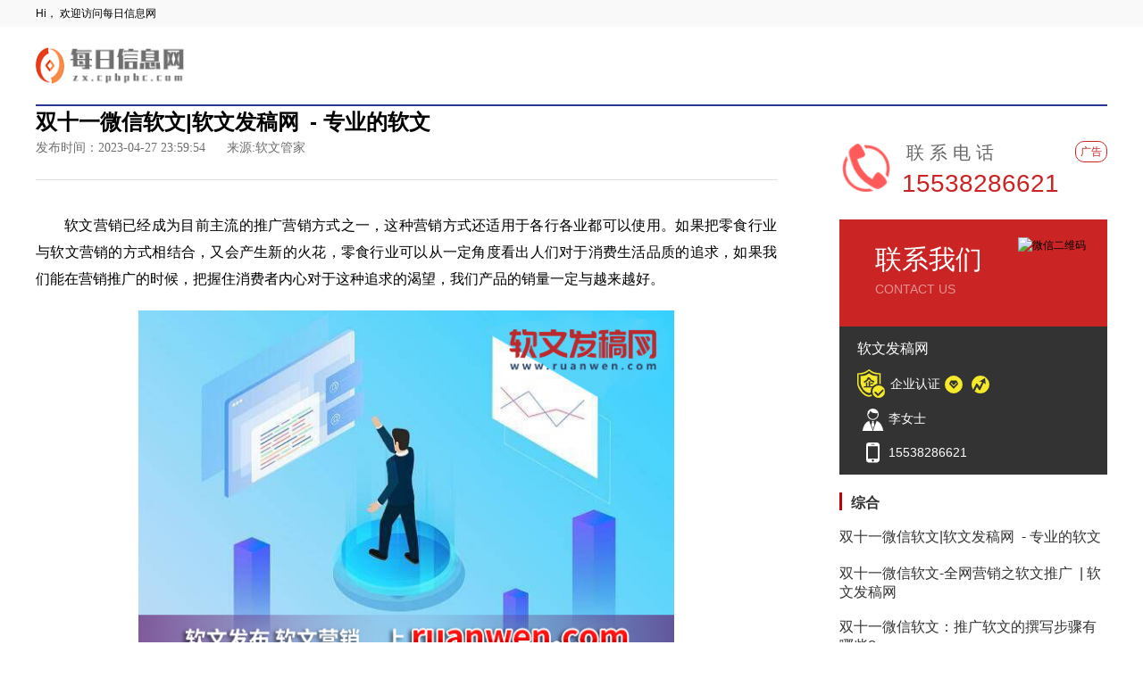

--- FILE ---
content_type: text/html
request_url: http://4363.zx.cpbpbc.com/2001019-a-6700.html
body_size: 11101
content:
<!DOCTYPE html>
<html lang="zh-CN">
  <head>
    <meta charset="UTF-8" />
    <meta http-equiv="X-UA-Compatible" content="IE=edge" />
    <meta name="viewport" content="width=device-width, initial-scale=1.0, minimum-scale=1.0, maximum-scale=1.0, user-scalable=no" />
    <meta name="description" content="软文营销已经成为目前主流的推广营销方式之一，这种营销方式还适用于各行各业都可以使用"/>
    <meta name="keywords" content="双十一微信软文;|软文发稿网&ensp;- 专业的软文 ;"/>
    <link rel="icon" href="" type="image/x-icon"/>
    <link rel="stylesheet" href="http://img.cpbpbc.com/static/ucenter/jjzgf/static/css/style.css" />
    <script src="http://img.cpbpbc.com/static/ucenter/jjzgf/static/js/jquery-3.6.0.min.js"></script>
    <script src="http://img.cpbpbc.com/static/ucenter/jjzgf/static/js/baping.js"></script>
    <base target="_blank" />
    <title>双十一微信软文|软文发稿网&ensp;- 专业的软文 </title>
  </head>
  <body>
    <div class="top">
      <div id="one_min_head"></div>
      <div class="w">
        <div id="two_logo"></div>
        <div class="nav">
        </div>
      </div>
    </div>
    <div class="w flex noflex">
      <div class="left w830">
        <div class="con_head">
          <div class="con_tit">
            <h1>双十一微信软文|软文发稿网&ensp;- 专业的软文 </h1>
          </div>
          <div class="con_info">
            <span>发布时间：2023-04-27 23:59:54 </span>
            <span>来源:软文管家</span>
          </div>
        </div>
        <div id="m_lianxi">
          <div id="m_lianxi_one"></div>
          <div id="m_lianxi_two"></div>
        </div>
        <div class="con_txt">
          <p><p>软文营销已经成为目前主流的推广营销方式之一，这种营销方式还适用于各行各业都可以使用。如果把零食行业与软文营销的方式相结合，又会产生新的火花，零食行业可以从一定角度看出人们对于消费生活品质的追求，如果我们能在营销推广的时候，把握住消费者内心对于这种追求的渴望，我们产品的销量一定与越来越好。<br/></p><p><p><img src=http://baping.cpbpbc.com/upload/ucenter/2023-04-26/2023042615145520.jpg></p></p><p><p>我们需要明确知道，用户喜欢看什么，有针对性的写出重点。除了在内容上入手，还可以从用户习惯上，一般用户都是利用碎片化时间去阅读，所以我们在写作时，不需要长篇大论的写，只需要简洁明了的同时，写出文章的重点即可。</p></p><p><p>旅游社想要做推广，首先就要明确自身优势。要知道自己的主要优势在哪里，才好根据优势亮点，打造差异化卖点，相当于旅游行业而言，价格、服务、旅游路线、导游的专业性都可以是亮点，只有先明确才能有的放矢的重点宣传。其次，是要找准目标用户。目标用户不明确，后期很难带动消费转换。目标群体可以为学生、中老年团体、国外旅游等等，只有针对性为用户解决问题，才会被用户选择。</p></p><p><p><img src=http://baping.cpbpbc.com/upload/ucenter/2023-04-26/202304261514557.jpg></p></p><p><p>一个好的标题是爆文的关键。这里总结了以下几点技巧：1.突出关键词，让人一眼就可以看到产品特征2.具体数字，引起好奇3.瞄准精准用户，布局目标用户人群词4.戳中用户痛点</p></p><p><p>一般软文的撰写，都要求为原创。所以要求的字数越多，写作的人花费的时间、精力也越来越多，相对应的价格也就会越高。</p></p><p><p><img src=http://baping.cpbpbc.com/upload/ucenter/2023-04-26/2023042615145512.jpg></p></p><p><p>产品软文最重要的就是巧妙融合广告，即把需要宣传的产品信息完美地嵌入软文的内容中，那么如何将商业内容有机地融合在软文中呢？一、广告内容要自然融入，不能太过直接，要以客观而适当的口吻介绍产品的特别之处，二、可在主题和结语中用最简单直接的语言将产品的特点和优势快速传达给用户，三、可在标题或导语中适当添加产品关键词信息，这样产品内容更容易被搜索引擎收录并被读者搜索到。</p></p><p><p>搜索入口一般也是流量最多的地方之一，但有价值的词汇，才有利于用户去搜索，好得标题一个优质的关键词，是必不可少的。可以适当在文章内多出现几次关键词，这样也有利于后期文章的收录。</p></p><p>现在很多出圈的广告都是因为有着洗脑的广告语，让人们口口相传，让人们印象深刻。我们在软文营销里面也可以用到类似的方法，把我们所想好的广告语，插入其中，但是不要显得太突兀，可以多重复几次，达到让人“洗脑”的效果。<br/></p></p>
        </div>
        <div id="m_lianxi_three"></div>
        <div class="more_title">
          <span>精彩推送</span>
        </div>
        <div class="left_img_lis">
          <ul>
                              <li>
                  <a href="http://rhsbx.zx.cpbpbc.com/2001019-p-6620.html" title="林文正姿护眼笔的软文|软文发稿网&ensp;- 专业的软文 "> 林文正姿护眼笔的软文|软文发稿网&ensp;- 专业的软文  </a>
                  <span>2023-04-27 23:37:14 </span>
                </li>
                              <li>
                  <a href="http://riana.zx.cpbpbc.com/2001019-a-6619.html" title="林文正姿护眼笔的软文-全网营销之软文推广&ensp;| 软文发稿网  "> 林文正姿护眼笔的软文-全网营销之软文推广&ensp;| 软文发稿网   </a>
                  <span>2023-04-27 23:36:57 </span>
                </li>
                              <li>
                  <a href="http://yrwew.zx.cpbpbc.com/2001019-p-6618.html" title="林文正姿护眼笔的软文：推广软文的撰写步骤有哪些?"> 林文正姿护眼笔的软文：推广软文的撰写步骤有哪些? </a>
                  <span>2023-04-27 23:36:40 </span>
                </li>
                              <li>
                  <a href="http://gtxai.zx.cpbpbc.com/2001019-a-6617.html" title="林文正姿护眼笔的软文|如何写出一篇精品软文？ "> 林文正姿护眼笔的软文|如何写出一篇精品软文？  </a>
                  <span>2023-04-27 23:36:23 </span>
                </li>
                              <li>
                  <a href="http://rcokl.zx.cpbpbc.com/2001019-a-6616.html" title="林文正姿护眼笔的软文-什么是软文广告 - 软文发稿网  "> 林文正姿护眼笔的软文-什么是软文广告 - 软文发稿网   </a>
                  <span>2023-04-27 23:36:06 </span>
                </li>
                              <li>
                  <a href="http://1986.zx.cpbpbc.com/2001019-a-6615.html" title="林文正姿护眼笔的软文：什么样的软文引流效果好？"> 林文正姿护眼笔的软文：什么样的软文引流效果好？ </a>
                  <span>2023-04-27 23:35:49 </span>
                </li>
                              <li>
                  <a href="http://csulb.zx.cpbpbc.com/2001019-p-6614.html" title="林文正姿护眼笔的软文-软文撰写步骤看这里|软文发稿网"> 林文正姿护眼笔的软文-软文撰写步骤看这里|软文发稿网 </a>
                  <span>2023-04-27 23:35:32 </span>
                </li>
                              <li>
                  <a href="http://6069.zx.cpbpbc.com/2001019-a-6613.html" title="林文正姿护眼笔的软文|吸引到流量的微商软文怎么写?"> 林文正姿护眼笔的软文|吸引到流量的微商软文怎么写? </a>
                  <span>2023-04-27 23:35:15 </span>
                </li>
                              <li>
                  <a href="http://5419.zx.cpbpbc.com/2001019-a-6612.html" title="林文正姿护眼笔的软文：稿发布的费用是多少？"> 林文正姿护眼笔的软文：稿发布的费用是多少？ </a>
                  <span>2023-04-27 23:34:58 </span>
                </li>
                              <li>
                  <a href="http://ogiej.zx.cpbpbc.com/2001019-a-6611.html" title="林文正姿护眼笔的软文-软文写作技巧丨提升营销好帮手!"> 林文正姿护眼笔的软文-软文写作技巧丨提升营销好帮手! </a>
                  <span>2023-04-27 23:34:41 </span>
                </li>
                              <li>
                  <a href="http://8112.zx.cpbpbc.com/2001019-a-6610.html" title="做微商软文大全|软文发稿网&ensp;- 专业的软文 "> 做微商软文大全|软文发稿网&ensp;- 专业的软文  </a>
                  <span>2023-04-27 23:34:24 </span>
                </li>
                              <li>
                  <a href="http://63.zx.cpbpbc.com/2001019-p-6609.html" title="做微商软文大全-全网营销之软文推广&ensp;| 软文发稿网  "> 做微商软文大全-全网营销之软文推广&ensp;| 软文发稿网   </a>
                  <span>2023-04-27 23:34:07 </span>
                </li>
                              <li>
                  <a href="http://vorja.zx.cpbpbc.com/2001019-p-6608.html" title="做微商软文大全：推广软文的撰写步骤有哪些?"> 做微商软文大全：推广软文的撰写步骤有哪些? </a>
                  <span>2023-04-27 23:33:50 </span>
                </li>
                              <li>
                  <a href="http://saapk.zx.cpbpbc.com/2001019-p-6607.html" title="做微商软文大全|如何写出一篇精品软文？ "> 做微商软文大全|如何写出一篇精品软文？  </a>
                  <span>2023-04-27 23:33:33 </span>
                </li>
                              <li>
                  <a href="http://8009.zx.cpbpbc.com/2001019-a-6606.html" title="做微商软文大全-什么是软文广告 - 软文发稿网  "> 做微商软文大全-什么是软文广告 - 软文发稿网   </a>
                  <span>2023-04-27 23:33:16 </span>
                </li>
                              <li>
                  <a href="http://5442.zx.cpbpbc.com/2001019-a-6605.html" title="做微商软文大全：什么样的软文引流效果好？"> 做微商软文大全：什么样的软文引流效果好？ </a>
                  <span>2023-04-27 23:32:59 </span>
                </li>
                              <li>
                  <a href="http://zyeqp.zx.cpbpbc.com/2001019-p-6604.html" title="做微商软文大全-软文撰写步骤看这里|软文发稿网"> 做微商软文大全-软文撰写步骤看这里|软文发稿网 </a>
                  <span>2023-04-27 23:32:42 </span>
                </li>
                              <li>
                  <a href="http://dynfd.zx.cpbpbc.com/2001019-a-6603.html" title="做微商软文大全|吸引到流量的微商软文怎么写?"> 做微商软文大全|吸引到流量的微商软文怎么写? </a>
                  <span>2023-04-27 23:32:25 </span>
                </li>
                              <li>
                  <a href="http://nturv.zx.cpbpbc.com/2001019-a-6602.html" title="做微商软文大全：稿发布的费用是多少？"> 做微商软文大全：稿发布的费用是多少？ </a>
                  <span>2023-04-27 23:32:08 </span>
                </li>
                              <li>
                  <a href="http://1104.zx.cpbpbc.com/2001019-p-6601.html" title="做微商软文大全-软文写作技巧丨提升营销好帮手!"> 做微商软文大全-软文写作技巧丨提升营销好帮手! </a>
                  <span>2023-04-27 23:31:51 </span>
                </li>
                        </ul>
        </div>
      </div>
      <div class="right w300">
        <div id="three_phone"></div>
        <div id="four_contact"></div>
                  <div class="right_title">
            <a href="#" title=""> 综合 </a>
          </div>
          <div class="two_list">
            <ul>
                              <li>
                  <a href="http://4363.zx.cpbpbc.com/2001019-a-6700.html" title="双十一微信软文|软文发稿网&ensp;- 专业的软文 " target="_blank">双十一微信软文|软文发稿网&ensp;- 专业的软文 </a>
                </li>
                              <li>
                  <a href="http://4782.zx.cpbpbc.com/2001019-a-6699.html" title="双十一微信软文-全网营销之软文推广&ensp;| 软文发稿网  " target="_blank">双十一微信软文-全网营销之软文推广&ensp;| 软文发稿网  </a>
                </li>
                              <li>
                  <a href="http://ysnqy.zx.cpbpbc.com/2001019-a-6698.html" title="双十一微信软文：推广软文的撰写步骤有哪些?" target="_blank">双十一微信软文：推广软文的撰写步骤有哪些?</a>
                </li>
                              <li>
                  <a href="http://ezgxj.zx.cpbpbc.com/2001019-p-6697.html" title="双十一微信软文|如何写出一篇精品软文？ " target="_blank">双十一微信软文|如何写出一篇精品软文？ </a>
                </li>
                              <li>
                  <a href="http://ttdgw.zx.cpbpbc.com/2001019-p-6696.html" title="双十一微信软文-什么是软文广告 - 软文发稿网  " target="_blank">双十一微信软文-什么是软文广告 - 软文发稿网  </a>
                </li>
                              <li>
                  <a href="http://7071.zx.cpbpbc.com/2001019-a-6695.html" title="双十一微信软文：什么样的软文引流效果好？" target="_blank">双十一微信软文：什么样的软文引流效果好？</a>
                </li>
                              <li>
                  <a href="http://gqxyv.zx.cpbpbc.com/2001019-a-6694.html" title="双十一微信软文-软文撰写步骤看这里|软文发稿网" target="_blank">双十一微信软文-软文撰写步骤看这里|软文发稿网</a>
                </li>
                              <li>
                  <a href="http://qopba.zx.cpbpbc.com/2001019-p-6693.html" title="双十一微信软文|吸引到流量的微商软文怎么写?" target="_blank">双十一微信软文|吸引到流量的微商软文怎么写?</a>
                </li>
                              <li>
                  <a href="http://7792.zx.cpbpbc.com/2001019-p-6692.html" title="双十一微信软文：稿发布的费用是多少？" target="_blank">双十一微信软文：稿发布的费用是多少？</a>
                </li>
                              <li>
                  <a href="http://bnarb.zx.cpbpbc.com/2001019-a-6691.html" title="双十一微信软文-软文写作技巧丨提升营销好帮手!" target="_blank">双十一微信软文-软文写作技巧丨提升营销好帮手!</a>
                </li>
                              <li>
                  <a href="http://ktxle.zx.cpbpbc.com/2001019-a-6690.html" title="软文推广费用|软文发稿网&ensp;- 专业的软文 " target="_blank">软文推广费用|软文发稿网&ensp;- 专业的软文 </a>
                </li>
                              <li>
                  <a href="http://6367.zx.cpbpbc.com/2001019-p-6689.html" title="软文推广费用-全网营销之软文推广&ensp;| 软文发稿网  " target="_blank">软文推广费用-全网营销之软文推广&ensp;| 软文发稿网  </a>
                </li>
                              <li>
                  <a href="http://ttjln.zx.cpbpbc.com/2001019-a-6688.html" title="软文推广费用：推广软文的撰写步骤有哪些?" target="_blank">软文推广费用：推广软文的撰写步骤有哪些?</a>
                </li>
                              <li>
                  <a href="http://ljdnv.zx.cpbpbc.com/2001019-p-6687.html" title="软文推广费用|如何写出一篇精品软文？ " target="_blank">软文推广费用|如何写出一篇精品软文？ </a>
                </li>
                              <li>
                  <a href="http://6946.zx.cpbpbc.com/2001019-a-6686.html" title="软文推广费用-什么是软文广告 - 软文发稿网  " target="_blank">软文推广费用-什么是软文广告 - 软文发稿网  </a>
                </li>
                              <li>
                  <a href="http://izzsm.zx.cpbpbc.com/2001019-a-6685.html" title="软文推广费用：什么样的软文引流效果好？" target="_blank">软文推广费用：什么样的软文引流效果好？</a>
                </li>
                              <li>
                  <a href="http://xqjtn.zx.cpbpbc.com/2001019-p-6684.html" title="软文推广费用-软文撰写步骤看这里|软文发稿网" target="_blank">软文推广费用-软文撰写步骤看这里|软文发稿网</a>
                </li>
                              <li>
                  <a href="http://8246.zx.cpbpbc.com/2001019-p-6683.html" title="软文推广费用|吸引到流量的微商软文怎么写?" target="_blank">软文推广费用|吸引到流量的微商软文怎么写?</a>
                </li>
                              <li>
                  <a href="http://dzuhq.zx.cpbpbc.com/2001019-p-6682.html" title="软文推广费用：稿发布的费用是多少？" target="_blank">软文推广费用：稿发布的费用是多少？</a>
                </li>
                              <li>
                  <a href="http://vycdq.zx.cpbpbc.com/2001019-a-6681.html" title="软文推广费用-软文写作技巧丨提升营销好帮手!" target="_blank">软文推广费用-软文写作技巧丨提升营销好帮手!</a>
                </li>
                          </ul>
          </div>
              </div>
      <div class="two_list" style="display: none">
        <ul>
                      <li>
              <a href="http://vrmlg.zx.cpbpbc.com/2001019-p-6600.html" title="补肾软文|软文发稿网&ensp;- 专业的软文 " target="_blank">补肾软文|软文发稿网&ensp;- 专业的软文 </a>
            </li>
                      <li>
              <a href="http://7499.zx.cpbpbc.com/2001019-p-6599.html" title="补肾软文-全网营销之软文推广&ensp;| 软文发稿网  " target="_blank">补肾软文-全网营销之软文推广&ensp;| 软文发稿网  </a>
            </li>
                      <li>
              <a href="http://neumg.zx.cpbpbc.com/2001019-a-6598.html" title="补肾软文：推广软文的撰写步骤有哪些?" target="_blank">补肾软文：推广软文的撰写步骤有哪些?</a>
            </li>
                      <li>
              <a href="http://7080.zx.cpbpbc.com/2001019-p-6597.html" title="补肾软文|如何写出一篇精品软文？ " target="_blank">补肾软文|如何写出一篇精品软文？ </a>
            </li>
                      <li>
              <a href="http://525.zx.cpbpbc.com/2001019-a-6596.html" title="补肾软文-什么是软文广告 - 软文发稿网  " target="_blank">补肾软文-什么是软文广告 - 软文发稿网  </a>
            </li>
                      <li>
              <a href="http://6449.zx.cpbpbc.com/2001019-a-6595.html" title="补肾软文：什么样的软文引流效果好？" target="_blank">补肾软文：什么样的软文引流效果好？</a>
            </li>
                      <li>
              <a href="http://sbrpj.zx.cpbpbc.com/2001019-a-6594.html" title="补肾软文-软文撰写步骤看这里|软文发稿网" target="_blank">补肾软文-软文撰写步骤看这里|软文发稿网</a>
            </li>
                      <li>
              <a href="http://8162.zx.cpbpbc.com/2001019-p-6593.html" title="补肾软文|吸引到流量的微商软文怎么写?" target="_blank">补肾软文|吸引到流量的微商软文怎么写?</a>
            </li>
                      <li>
              <a href="http://omqio.zx.cpbpbc.com/2001019-p-6592.html" title="补肾软文：稿发布的费用是多少？" target="_blank">补肾软文：稿发布的费用是多少？</a>
            </li>
                      <li>
              <a href="http://3395.zx.cpbpbc.com/2001019-p-6591.html" title="补肾软文-软文写作技巧丨提升营销好帮手!" target="_blank">补肾软文-软文写作技巧丨提升营销好帮手!</a>
            </li>
                      <li>
              <a href="http://2117.zx.cpbpbc.com/2001019-p-6590.html" title="微商开始软文怎么写|软文发稿网&ensp;- 专业的软文 " target="_blank">微商开始软文怎么写|软文发稿网&ensp;- 专业的软文 </a>
            </li>
                      <li>
              <a href="http://4420.zx.cpbpbc.com/2001019-a-6589.html" title="微商开始软文怎么写-全网营销之软文推广&ensp;| 软文发稿网  " target="_blank">微商开始软文怎么写-全网营销之软文推广&ensp;| 软文发稿网  </a>
            </li>
                      <li>
              <a href="http://983.zx.cpbpbc.com/2001019-a-6588.html" title="微商开始软文怎么写：推广软文的撰写步骤有哪些?" target="_blank">微商开始软文怎么写：推广软文的撰写步骤有哪些?</a>
            </li>
                      <li>
              <a href="http://6330.zx.cpbpbc.com/2001019-p-6587.html" title="微商开始软文怎么写|如何写出一篇精品软文？ " target="_blank">微商开始软文怎么写|如何写出一篇精品软文？ </a>
            </li>
                      <li>
              <a href="http://fbchg.zx.cpbpbc.com/2001019-a-6586.html" title="微商开始软文怎么写-什么是软文广告 - 软文发稿网  " target="_blank">微商开始软文怎么写-什么是软文广告 - 软文发稿网  </a>
            </li>
                      <li>
              <a href="http://yzctu.zx.cpbpbc.com/2001019-a-6585.html" title="微商开始软文怎么写：什么样的软文引流效果好？" target="_blank">微商开始软文怎么写：什么样的软文引流效果好？</a>
            </li>
                      <li>
              <a href="http://7454.zx.cpbpbc.com/2001019-a-6584.html" title="微商开始软文怎么写-软文撰写步骤看这里|软文发稿网" target="_blank">微商开始软文怎么写-软文撰写步骤看这里|软文发稿网</a>
            </li>
                      <li>
              <a href="http://qudts.zx.cpbpbc.com/2001019-a-6583.html" title="微商开始软文怎么写|吸引到流量的微商软文怎么写?" target="_blank">微商开始软文怎么写|吸引到流量的微商软文怎么写?</a>
            </li>
                      <li>
              <a href="http://1751.zx.cpbpbc.com/2001019-p-6582.html" title="微商开始软文怎么写：稿发布的费用是多少？" target="_blank">微商开始软文怎么写：稿发布的费用是多少？</a>
            </li>
                      <li>
              <a href="http://vwydc.zx.cpbpbc.com/2001019-a-6581.html" title="微商开始软文怎么写-软文写作技巧丨提升营销好帮手!" target="_blank">微商开始软文怎么写-软文写作技巧丨提升营销好帮手!</a>
            </li>
                      <li>
              <a href="http://btlpg.zx.cpbpbc.com/2001019-p-6580.html" title="珠宝创意软文|软文发稿网&ensp;- 专业的软文 " target="_blank">珠宝创意软文|软文发稿网&ensp;- 专业的软文 </a>
            </li>
                      <li>
              <a href="http://4531.zx.cpbpbc.com/2001019-a-6579.html" title="珠宝创意软文-全网营销之软文推广&ensp;| 软文发稿网  " target="_blank">珠宝创意软文-全网营销之软文推广&ensp;| 软文发稿网  </a>
            </li>
                      <li>
              <a href="http://ovnki.zx.cpbpbc.com/2001019-p-6578.html" title="珠宝创意软文：推广软文的撰写步骤有哪些?" target="_blank">珠宝创意软文：推广软文的撰写步骤有哪些?</a>
            </li>
                      <li>
              <a href="http://mospz.zx.cpbpbc.com/2001019-p-6577.html" title="珠宝创意软文|如何写出一篇精品软文？ " target="_blank">珠宝创意软文|如何写出一篇精品软文？ </a>
            </li>
                      <li>
              <a href="http://rwisl.zx.cpbpbc.com/2001019-a-6576.html" title="珠宝创意软文-什么是软文广告 - 软文发稿网  " target="_blank">珠宝创意软文-什么是软文广告 - 软文发稿网  </a>
            </li>
                      <li>
              <a href="http://tilmo.zx.cpbpbc.com/2001019-a-6575.html" title="珠宝创意软文：什么样的软文引流效果好？" target="_blank">珠宝创意软文：什么样的软文引流效果好？</a>
            </li>
                      <li>
              <a href="http://bxgdy.zx.cpbpbc.com/2001019-a-6574.html" title="珠宝创意软文-软文撰写步骤看这里|软文发稿网" target="_blank">珠宝创意软文-软文撰写步骤看这里|软文发稿网</a>
            </li>
                      <li>
              <a href="http://9554.zx.cpbpbc.com/2001019-p-6573.html" title="珠宝创意软文|吸引到流量的微商软文怎么写?" target="_blank">珠宝创意软文|吸引到流量的微商软文怎么写?</a>
            </li>
                      <li>
              <a href="http://igkfj.zx.cpbpbc.com/2001019-a-6572.html" title="珠宝创意软文：稿发布的费用是多少？" target="_blank">珠宝创意软文：稿发布的费用是多少？</a>
            </li>
                      <li>
              <a href="http://letaj.zx.cpbpbc.com/2001019-p-6571.html" title="珠宝创意软文-软文写作技巧丨提升营销好帮手!" target="_blank">珠宝创意软文-软文写作技巧丨提升营销好帮手!</a>
            </li>
                      <li>
              <a href="http://885.zx.cpbpbc.com/2001019-a-6570.html" title="网络软文公司|软文发稿网&ensp;- 专业的软文 " target="_blank">网络软文公司|软文发稿网&ensp;- 专业的软文 </a>
            </li>
                      <li>
              <a href="http://6330.zx.cpbpbc.com/2001019-p-6569.html" title="网络软文公司-全网营销之软文推广&ensp;| 软文发稿网  " target="_blank">网络软文公司-全网营销之软文推广&ensp;| 软文发稿网  </a>
            </li>
                      <li>
              <a href="http://kejwa.zx.cpbpbc.com/2001019-p-6568.html" title="网络软文公司：推广软文的撰写步骤有哪些?" target="_blank">网络软文公司：推广软文的撰写步骤有哪些?</a>
            </li>
                      <li>
              <a href="http://8974.zx.cpbpbc.com/2001019-a-6567.html" title="网络软文公司|如何写出一篇精品软文？ " target="_blank">网络软文公司|如何写出一篇精品软文？ </a>
            </li>
                      <li>
              <a href="http://dlqqo.zx.cpbpbc.com/2001019-a-6566.html" title="网络软文公司-什么是软文广告 - 软文发稿网  " target="_blank">网络软文公司-什么是软文广告 - 软文发稿网  </a>
            </li>
                      <li>
              <a href="http://8293.zx.cpbpbc.com/2001019-p-6565.html" title="网络软文公司：什么样的软文引流效果好？" target="_blank">网络软文公司：什么样的软文引流效果好？</a>
            </li>
                      <li>
              <a href="http://8619.zx.cpbpbc.com/2001019-a-6564.html" title="网络软文公司-软文撰写步骤看这里|软文发稿网" target="_blank">网络软文公司-软文撰写步骤看这里|软文发稿网</a>
            </li>
                      <li>
              <a href="http://2629.zx.cpbpbc.com/2001019-p-6563.html" title="网络软文公司|吸引到流量的微商软文怎么写?" target="_blank">网络软文公司|吸引到流量的微商软文怎么写?</a>
            </li>
                      <li>
              <a href="http://5656.zx.cpbpbc.com/2001019-a-6562.html" title="网络软文公司：稿发布的费用是多少？" target="_blank">网络软文公司：稿发布的费用是多少？</a>
            </li>
                      <li>
              <a href="http://888.zx.cpbpbc.com/2001019-a-6561.html" title="网络软文公司-软文写作技巧丨提升营销好帮手!" target="_blank">网络软文公司-软文写作技巧丨提升营销好帮手!</a>
            </li>
                      <li>
              <a href="http://aedjj.zx.cpbpbc.com/2001019-a-6560.html" title="软文案例分析|软文发稿网&ensp;- 专业的软文 " target="_blank">软文案例分析|软文发稿网&ensp;- 专业的软文 </a>
            </li>
                      <li>
              <a href="http://gsgaq.zx.cpbpbc.com/2001019-p-6559.html" title="软文案例分析-全网营销之软文推广&ensp;| 软文发稿网  " target="_blank">软文案例分析-全网营销之软文推广&ensp;| 软文发稿网  </a>
            </li>
                      <li>
              <a href="http://jmxcm.zx.cpbpbc.com/2001019-p-6558.html" title="软文案例分析：推广软文的撰写步骤有哪些?" target="_blank">软文案例分析：推广软文的撰写步骤有哪些?</a>
            </li>
                      <li>
              <a href="http://4958.zx.cpbpbc.com/2001019-p-6557.html" title="软文案例分析|如何写出一篇精品软文？ " target="_blank">软文案例分析|如何写出一篇精品软文？ </a>
            </li>
                      <li>
              <a href="http://7937.zx.cpbpbc.com/2001019-p-6556.html" title="软文案例分析-什么是软文广告 - 软文发稿网  " target="_blank">软文案例分析-什么是软文广告 - 软文发稿网  </a>
            </li>
                      <li>
              <a href="http://8452.zx.cpbpbc.com/2001019-a-6555.html" title="软文案例分析：什么样的软文引流效果好？" target="_blank">软文案例分析：什么样的软文引流效果好？</a>
            </li>
                      <li>
              <a href="http://4248.zx.cpbpbc.com/2001019-p-6554.html" title="软文案例分析-软文撰写步骤看这里|软文发稿网" target="_blank">软文案例分析-软文撰写步骤看这里|软文发稿网</a>
            </li>
                      <li>
              <a href="http://lwbmb.zx.cpbpbc.com/2001019-p-6553.html" title="软文案例分析|吸引到流量的微商软文怎么写?" target="_blank">软文案例分析|吸引到流量的微商软文怎么写?</a>
            </li>
                      <li>
              <a href="http://wszxk.zx.cpbpbc.com/2001019-a-6552.html" title="软文案例分析：稿发布的费用是多少？" target="_blank">软文案例分析：稿发布的费用是多少？</a>
            </li>
                      <li>
              <a href="http://8492.zx.cpbpbc.com/2001019-a-6551.html" title="软文案例分析-软文写作技巧丨提升营销好帮手!" target="_blank">软文案例分析-软文写作技巧丨提升营销好帮手!</a>
            </li>
                      <li>
              <a href="http://3152.zx.cpbpbc.com/2001019-a-6550.html" title="无钢圈内衣的软文|软文发稿网&ensp;- 专业的软文 " target="_blank">无钢圈内衣的软文|软文发稿网&ensp;- 专业的软文 </a>
            </li>
                      <li>
              <a href="http://1559.zx.cpbpbc.com/2001019-a-6549.html" title="无钢圈内衣的软文-全网营销之软文推广&ensp;| 软文发稿网  " target="_blank">无钢圈内衣的软文-全网营销之软文推广&ensp;| 软文发稿网  </a>
            </li>
                      <li>
              <a href="http://wrjfo.zx.cpbpbc.com/2001019-p-6548.html" title="无钢圈内衣的软文：推广软文的撰写步骤有哪些?" target="_blank">无钢圈内衣的软文：推广软文的撰写步骤有哪些?</a>
            </li>
                      <li>
              <a href="http://2117.zx.cpbpbc.com/2001019-p-6547.html" title="无钢圈内衣的软文|如何写出一篇精品软文？ " target="_blank">无钢圈内衣的软文|如何写出一篇精品软文？ </a>
            </li>
                      <li>
              <a href="http://tupbz.zx.cpbpbc.com/2001019-p-6546.html" title="无钢圈内衣的软文-什么是软文广告 - 软文发稿网  " target="_blank">无钢圈内衣的软文-什么是软文广告 - 软文发稿网  </a>
            </li>
                      <li>
              <a href="http://gtqns.zx.cpbpbc.com/2001019-p-6545.html" title="无钢圈内衣的软文：什么样的软文引流效果好？" target="_blank">无钢圈内衣的软文：什么样的软文引流效果好？</a>
            </li>
                      <li>
              <a href="http://4755.zx.cpbpbc.com/2001019-p-6544.html" title="无钢圈内衣的软文-软文撰写步骤看这里|软文发稿网" target="_blank">无钢圈内衣的软文-软文撰写步骤看这里|软文发稿网</a>
            </li>
                      <li>
              <a href="http://3705.zx.cpbpbc.com/2001019-a-6543.html" title="无钢圈内衣的软文|吸引到流量的微商软文怎么写?" target="_blank">无钢圈内衣的软文|吸引到流量的微商软文怎么写?</a>
            </li>
                      <li>
              <a href="http://ubvvg.zx.cpbpbc.com/2001019-p-6542.html" title="无钢圈内衣的软文：稿发布的费用是多少？" target="_blank">无钢圈内衣的软文：稿发布的费用是多少？</a>
            </li>
                      <li>
              <a href="http://8174.zx.cpbpbc.com/2001019-p-6541.html" title="无钢圈内衣的软文-软文写作技巧丨提升营销好帮手!" target="_blank">无钢圈内衣的软文-软文写作技巧丨提升营销好帮手!</a>
            </li>
                      <li>
              <a href="http://4268.zx.cpbpbc.com/2001019-p-6540.html" title="软文营销实战108招|软文发稿网&ensp;- 专业的软文 " target="_blank">软文营销实战108招|软文发稿网&ensp;- 专业的软文 </a>
            </li>
                      <li>
              <a href="http://xppsz.zx.cpbpbc.com/2001019-p-6539.html" title="软文营销实战108招-全网营销之软文推广&ensp;| 软文发稿网  " target="_blank">软文营销实战108招-全网营销之软文推广&ensp;| 软文发稿网  </a>
            </li>
                      <li>
              <a href="http://wtasc.zx.cpbpbc.com/2001019-a-6538.html" title="软文营销实战108招：推广软文的撰写步骤有哪些?" target="_blank">软文营销实战108招：推广软文的撰写步骤有哪些?</a>
            </li>
                      <li>
              <a href="http://7489.zx.cpbpbc.com/2001019-p-6537.html" title="软文营销实战108招|如何写出一篇精品软文？ " target="_blank">软文营销实战108招|如何写出一篇精品软文？ </a>
            </li>
                      <li>
              <a href="http://wknqh.zx.cpbpbc.com/2001019-a-6536.html" title="软文营销实战108招-什么是软文广告 - 软文发稿网  " target="_blank">软文营销实战108招-什么是软文广告 - 软文发稿网  </a>
            </li>
                      <li>
              <a href="http://goxfh.zx.cpbpbc.com/2001019-p-6535.html" title="软文营销实战108招：什么样的软文引流效果好？" target="_blank">软文营销实战108招：什么样的软文引流效果好？</a>
            </li>
                      <li>
              <a href="http://7109.zx.cpbpbc.com/2001019-a-6534.html" title="软文营销实战108招-软文撰写步骤看这里|软文发稿网" target="_blank">软文营销实战108招-软文撰写步骤看这里|软文发稿网</a>
            </li>
                      <li>
              <a href="http://5084.zx.cpbpbc.com/2001019-p-6533.html" title="软文营销实战108招|吸引到流量的微商软文怎么写?" target="_blank">软文营销实战108招|吸引到流量的微商软文怎么写?</a>
            </li>
                      <li>
              <a href="http://1398.zx.cpbpbc.com/2001019-a-6532.html" title="软文营销实战108招：稿发布的费用是多少？" target="_blank">软文营销实战108招：稿发布的费用是多少？</a>
            </li>
                      <li>
              <a href="http://kkghs.zx.cpbpbc.com/2001019-a-6531.html" title="软文营销实战108招-软文写作技巧丨提升营销好帮手!" target="_blank">软文营销实战108招-软文写作技巧丨提升营销好帮手!</a>
            </li>
                      <li>
              <a href="http://6284.zx.cpbpbc.com/2001019-p-6530.html" title="姬存希懒人面膜软文|软文发稿网&ensp;- 专业的软文 " target="_blank">姬存希懒人面膜软文|软文发稿网&ensp;- 专业的软文 </a>
            </li>
                      <li>
              <a href="http://pkmbc.zx.cpbpbc.com/2001019-p-6529.html" title="姬存希懒人面膜软文-全网营销之软文推广&ensp;| 软文发稿网  " target="_blank">姬存希懒人面膜软文-全网营销之软文推广&ensp;| 软文发稿网  </a>
            </li>
                      <li>
              <a href="http://uxuid.zx.cpbpbc.com/2001019-p-6528.html" title="姬存希懒人面膜软文：推广软文的撰写步骤有哪些?" target="_blank">姬存希懒人面膜软文：推广软文的撰写步骤有哪些?</a>
            </li>
                      <li>
              <a href="http://9285.zx.cpbpbc.com/2001019-p-6527.html" title="姬存希懒人面膜软文|如何写出一篇精品软文？ " target="_blank">姬存希懒人面膜软文|如何写出一篇精品软文？ </a>
            </li>
                      <li>
              <a href="http://8173.zx.cpbpbc.com/2001019-p-6526.html" title="姬存希懒人面膜软文-什么是软文广告 - 软文发稿网  " target="_blank">姬存希懒人面膜软文-什么是软文广告 - 软文发稿网  </a>
            </li>
                      <li>
              <a href="http://578.zx.cpbpbc.com/2001019-a-6525.html" title="姬存希懒人面膜软文：什么样的软文引流效果好？" target="_blank">姬存希懒人面膜软文：什么样的软文引流效果好？</a>
            </li>
                      <li>
              <a href="http://1158.zx.cpbpbc.com/2001019-a-6524.html" title="姬存希懒人面膜软文-软文撰写步骤看这里|软文发稿网" target="_blank">姬存希懒人面膜软文-软文撰写步骤看这里|软文发稿网</a>
            </li>
                      <li>
              <a href="http://hgegk.zx.cpbpbc.com/2001019-a-6523.html" title="姬存希懒人面膜软文|吸引到流量的微商软文怎么写?" target="_blank">姬存希懒人面膜软文|吸引到流量的微商软文怎么写?</a>
            </li>
                      <li>
              <a href="http://rzpfa.zx.cpbpbc.com/2001019-a-6522.html" title="姬存希懒人面膜软文：稿发布的费用是多少？" target="_blank">姬存希懒人面膜软文：稿发布的费用是多少？</a>
            </li>
                      <li>
              <a href="http://rdyfz.zx.cpbpbc.com/2001019-a-6521.html" title="姬存希懒人面膜软文-软文写作技巧丨提升营销好帮手!" target="_blank">姬存希懒人面膜软文-软文写作技巧丨提升营销好帮手!</a>
            </li>
                      <li>
              <a href="http://qpnyv.zx.cpbpbc.com/2001019-a-6520.html" title="自用产品走心的软文|软文发稿网&ensp;- 专业的软文 " target="_blank">自用产品走心的软文|软文发稿网&ensp;- 专业的软文 </a>
            </li>
                      <li>
              <a href="http://2232.zx.cpbpbc.com/2001019-p-6519.html" title="自用产品走心的软文-全网营销之软文推广&ensp;| 软文发稿网  " target="_blank">自用产品走心的软文-全网营销之软文推广&ensp;| 软文发稿网  </a>
            </li>
                      <li>
              <a href="http://yjgys.zx.cpbpbc.com/2001019-a-6518.html" title="自用产品走心的软文：推广软文的撰写步骤有哪些?" target="_blank">自用产品走心的软文：推广软文的撰写步骤有哪些?</a>
            </li>
                      <li>
              <a href="http://yavrb.zx.cpbpbc.com/2001019-p-6517.html" title="自用产品走心的软文|如何写出一篇精品软文？ " target="_blank">自用产品走心的软文|如何写出一篇精品软文？ </a>
            </li>
                      <li>
              <a href="http://9563.zx.cpbpbc.com/2001019-a-6516.html" title="自用产品走心的软文-什么是软文广告 - 软文发稿网  " target="_blank">自用产品走心的软文-什么是软文广告 - 软文发稿网  </a>
            </li>
                      <li>
              <a href="http://7087.zx.cpbpbc.com/2001019-a-6515.html" title="自用产品走心的软文：什么样的软文引流效果好？" target="_blank">自用产品走心的软文：什么样的软文引流效果好？</a>
            </li>
                      <li>
              <a href="http://zncob.zx.cpbpbc.com/2001019-p-6514.html" title="自用产品走心的软文-软文撰写步骤看这里|软文发稿网" target="_blank">自用产品走心的软文-软文撰写步骤看这里|软文发稿网</a>
            </li>
                      <li>
              <a href="http://1686.zx.cpbpbc.com/2001019-a-6513.html" title="自用产品走心的软文|吸引到流量的微商软文怎么写?" target="_blank">自用产品走心的软文|吸引到流量的微商软文怎么写?</a>
            </li>
                      <li>
              <a href="http://6360.zx.cpbpbc.com/2001019-p-6512.html" title="自用产品走心的软文：稿发布的费用是多少？" target="_blank">自用产品走心的软文：稿发布的费用是多少？</a>
            </li>
                      <li>
              <a href="http://gwogn.zx.cpbpbc.com/2001019-p-6511.html" title="自用产品走心的软文-软文写作技巧丨提升营销好帮手!" target="_blank">自用产品走心的软文-软文写作技巧丨提升营销好帮手!</a>
            </li>
                      <li>
              <a href="http://wdgix.zx.cpbpbc.com/2001019-p-6510.html" title="祛痘产品的软文|软文发稿网&ensp;- 专业的软文 " target="_blank">祛痘产品的软文|软文发稿网&ensp;- 专业的软文 </a>
            </li>
                      <li>
              <a href="http://5442.zx.cpbpbc.com/2001019-p-6509.html" title="祛痘产品的软文-全网营销之软文推广&ensp;| 软文发稿网  " target="_blank">祛痘产品的软文-全网营销之软文推广&ensp;| 软文发稿网  </a>
            </li>
                      <li>
              <a href="http://gnqdd.zx.cpbpbc.com/2001019-a-6508.html" title="祛痘产品的软文：推广软文的撰写步骤有哪些?" target="_blank">祛痘产品的软文：推广软文的撰写步骤有哪些?</a>
            </li>
                      <li>
              <a href="http://nmhlz.zx.cpbpbc.com/2001019-a-6507.html" title="祛痘产品的软文|如何写出一篇精品软文？ " target="_blank">祛痘产品的软文|如何写出一篇精品软文？ </a>
            </li>
                      <li>
              <a href="http://dgkjk.zx.cpbpbc.com/2001019-p-6506.html" title="祛痘产品的软文-什么是软文广告 - 软文发稿网  " target="_blank">祛痘产品的软文-什么是软文广告 - 软文发稿网  </a>
            </li>
                      <li>
              <a href="http://ykjgk.zx.cpbpbc.com/2001019-p-6505.html" title="祛痘产品的软文：什么样的软文引流效果好？" target="_blank">祛痘产品的软文：什么样的软文引流效果好？</a>
            </li>
                      <li>
              <a href="http://1939.zx.cpbpbc.com/2001019-a-6504.html" title="祛痘产品的软文-软文撰写步骤看这里|软文发稿网" target="_blank">祛痘产品的软文-软文撰写步骤看这里|软文发稿网</a>
            </li>
                      <li>
              <a href="http://5335.zx.cpbpbc.com/2001019-a-6503.html" title="祛痘产品的软文|吸引到流量的微商软文怎么写?" target="_blank">祛痘产品的软文|吸引到流量的微商软文怎么写?</a>
            </li>
                      <li>
              <a href="http://8263.zx.cpbpbc.com/2001019-a-6502.html" title="祛痘产品的软文：稿发布的费用是多少？" target="_blank">祛痘产品的软文：稿发布的费用是多少？</a>
            </li>
                      <li>
              <a href="http://onssi.zx.cpbpbc.com/2001019-a-6501.html" title="祛痘产品的软文-软文写作技巧丨提升营销好帮手!" target="_blank">祛痘产品的软文-软文写作技巧丨提升营销好帮手!</a>
            </li>
                      <li>
              <a href="http://ktool.zx.cpbpbc.com/2001019-p-6500.html" title="燕窝微信软文|软文发稿网&ensp;- 专业的软文 " target="_blank">燕窝微信软文|软文发稿网&ensp;- 专业的软文 </a>
            </li>
                      <li>
              <a href="http://3768.zx.cpbpbc.com/2001019-p-6499.html" title="燕窝微信软文-全网营销之软文推广&ensp;| 软文发稿网  " target="_blank">燕窝微信软文-全网营销之软文推广&ensp;| 软文发稿网  </a>
            </li>
                      <li>
              <a href="http://aghkb.zx.cpbpbc.com/2001019-a-6498.html" title="燕窝微信软文：推广软文的撰写步骤有哪些?" target="_blank">燕窝微信软文：推广软文的撰写步骤有哪些?</a>
            </li>
                      <li>
              <a href="http://9372.zx.cpbpbc.com/2001019-p-6497.html" title="燕窝微信软文|如何写出一篇精品软文？ " target="_blank">燕窝微信软文|如何写出一篇精品软文？ </a>
            </li>
                      <li>
              <a href="http://1389.zx.cpbpbc.com/2001019-p-6496.html" title="燕窝微信软文-什么是软文广告 - 软文发稿网  " target="_blank">燕窝微信软文-什么是软文广告 - 软文发稿网  </a>
            </li>
                      <li>
              <a href="http://720.zx.cpbpbc.com/2001019-a-6495.html" title="燕窝微信软文：什么样的软文引流效果好？" target="_blank">燕窝微信软文：什么样的软文引流效果好？</a>
            </li>
                      <li>
              <a href="http://zgzum.zx.cpbpbc.com/2001019-a-6494.html" title="燕窝微信软文-软文撰写步骤看这里|软文发稿网" target="_blank">燕窝微信软文-软文撰写步骤看这里|软文发稿网</a>
            </li>
                      <li>
              <a href="http://sdgsl.zx.cpbpbc.com/2001019-a-6493.html" title="燕窝微信软文|吸引到流量的微商软文怎么写?" target="_blank">燕窝微信软文|吸引到流量的微商软文怎么写?</a>
            </li>
                      <li>
              <a href="http://bbmhb.zx.cpbpbc.com/2001019-a-6492.html" title="燕窝微信软文：稿发布的费用是多少？" target="_blank">燕窝微信软文：稿发布的费用是多少？</a>
            </li>
                      <li>
              <a href="http://mnprl.zx.cpbpbc.com/2001019-p-6491.html" title="燕窝微信软文-软文写作技巧丨提升营销好帮手!" target="_blank">燕窝微信软文-软文写作技巧丨提升营销好帮手!</a>
            </li>
                      <li>
              <a href="http://6265.zx.cpbpbc.com/2001019-p-6490.html" title="减肥励志软文|软文发稿网&ensp;- 专业的软文 " target="_blank">减肥励志软文|软文发稿网&ensp;- 专业的软文 </a>
            </li>
                      <li>
              <a href="http://612.zx.cpbpbc.com/2001019-a-6489.html" title="减肥励志软文-全网营销之软文推广&ensp;| 软文发稿网  " target="_blank">减肥励志软文-全网营销之软文推广&ensp;| 软文发稿网  </a>
            </li>
                      <li>
              <a href="http://jcawg.zx.cpbpbc.com/2001019-p-6488.html" title="减肥励志软文：推广软文的撰写步骤有哪些?" target="_blank">减肥励志软文：推广软文的撰写步骤有哪些?</a>
            </li>
                      <li>
              <a href="http://4725.zx.cpbpbc.com/2001019-a-6487.html" title="减肥励志软文|如何写出一篇精品软文？ " target="_blank">减肥励志软文|如何写出一篇精品软文？ </a>
            </li>
                      <li>
              <a href="http://tqska.zx.cpbpbc.com/2001019-a-6486.html" title="减肥励志软文-什么是软文广告 - 软文发稿网  " target="_blank">减肥励志软文-什么是软文广告 - 软文发稿网  </a>
            </li>
                      <li>
              <a href="http://8722.zx.cpbpbc.com/2001019-p-6485.html" title="减肥励志软文：什么样的软文引流效果好？" target="_blank">减肥励志软文：什么样的软文引流效果好？</a>
            </li>
                      <li>
              <a href="http://9563.zx.cpbpbc.com/2001019-a-6484.html" title="减肥励志软文-软文撰写步骤看这里|软文发稿网" target="_blank">减肥励志软文-软文撰写步骤看这里|软文发稿网</a>
            </li>
                      <li>
              <a href="http://dgkjk.zx.cpbpbc.com/2001019-p-6483.html" title="减肥励志软文|吸引到流量的微商软文怎么写?" target="_blank">减肥励志软文|吸引到流量的微商软文怎么写?</a>
            </li>
                      <li>
              <a href="http://4077.zx.cpbpbc.com/2001019-p-6482.html" title="减肥励志软文：稿发布的费用是多少？" target="_blank">减肥励志软文：稿发布的费用是多少？</a>
            </li>
                      <li>
              <a href="http://qugcn.zx.cpbpbc.com/2001019-a-6481.html" title="减肥励志软文-软文写作技巧丨提升营销好帮手!" target="_blank">减肥励志软文-软文写作技巧丨提升营销好帮手!</a>
            </li>
                      <li>
              <a href="http://mahtg.zx.cpbpbc.com/2001019-a-6480.html" title="兼职软文大全集|软文发稿网&ensp;- 专业的软文 " target="_blank">兼职软文大全集|软文发稿网&ensp;- 专业的软文 </a>
            </li>
                      <li>
              <a href="http://7226.zx.cpbpbc.com/2001019-a-6479.html" title="兼职软文大全集-全网营销之软文推广&ensp;| 软文发稿网  " target="_blank">兼职软文大全集-全网营销之软文推广&ensp;| 软文发稿网  </a>
            </li>
                      <li>
              <a href="http://kxhkk.zx.cpbpbc.com/2001019-a-6478.html" title="兼职软文大全集：推广软文的撰写步骤有哪些?" target="_blank">兼职软文大全集：推广软文的撰写步骤有哪些?</a>
            </li>
                      <li>
              <a href="http://vzsso.zx.cpbpbc.com/2001019-a-6477.html" title="兼职软文大全集|如何写出一篇精品软文？ " target="_blank">兼职软文大全集|如何写出一篇精品软文？ </a>
            </li>
                      <li>
              <a href="http://5826.zx.cpbpbc.com/2001019-p-6476.html" title="兼职软文大全集-什么是软文广告 - 软文发稿网  " target="_blank">兼职软文大全集-什么是软文广告 - 软文发稿网  </a>
            </li>
                      <li>
              <a href="http://oohmf.zx.cpbpbc.com/2001019-p-6475.html" title="兼职软文大全集：什么样的软文引流效果好？" target="_blank">兼职软文大全集：什么样的软文引流效果好？</a>
            </li>
                      <li>
              <a href="http://2829.zx.cpbpbc.com/2001019-p-6474.html" title="兼职软文大全集-软文撰写步骤看这里|软文发稿网" target="_blank">兼职软文大全集-软文撰写步骤看这里|软文发稿网</a>
            </li>
                      <li>
              <a href="http://gmpth.zx.cpbpbc.com/2001019-a-6473.html" title="兼职软文大全集|吸引到流量的微商软文怎么写?" target="_blank">兼职软文大全集|吸引到流量的微商软文怎么写?</a>
            </li>
                      <li>
              <a href="http://ksbmn.zx.cpbpbc.com/2001019-a-6472.html" title="兼职软文大全集：稿发布的费用是多少？" target="_blank">兼职软文大全集：稿发布的费用是多少？</a>
            </li>
                      <li>
              <a href="http://hlkcp.zx.cpbpbc.com/2001019-p-6471.html" title="兼职软文大全集-软文写作技巧丨提升营销好帮手!" target="_blank">兼职软文大全集-软文写作技巧丨提升营销好帮手!</a>
            </li>
                      <li>
              <a href="http://taunw.zx.cpbpbc.com/2001019-a-6470.html" title="新闻软文推广公司|软文发稿网&ensp;- 专业的软文 " target="_blank">新闻软文推广公司|软文发稿网&ensp;- 专业的软文 </a>
            </li>
                      <li>
              <a href="http://869.zx.cpbpbc.com/2001019-p-6469.html" title="新闻软文推广公司-全网营销之软文推广&ensp;| 软文发稿网  " target="_blank">新闻软文推广公司-全网营销之软文推广&ensp;| 软文发稿网  </a>
            </li>
                      <li>
              <a href="http://9929.zx.cpbpbc.com/2001019-p-6468.html" title="新闻软文推广公司：推广软文的撰写步骤有哪些?" target="_blank">新闻软文推广公司：推广软文的撰写步骤有哪些?</a>
            </li>
                      <li>
              <a href="http://jsdxl.zx.cpbpbc.com/2001019-p-6467.html" title="新闻软文推广公司|如何写出一篇精品软文？ " target="_blank">新闻软文推广公司|如何写出一篇精品软文？ </a>
            </li>
                      <li>
              <a href="http://vxejw.zx.cpbpbc.com/2001019-a-6466.html" title="新闻软文推广公司-什么是软文广告 - 软文发稿网  " target="_blank">新闻软文推广公司-什么是软文广告 - 软文发稿网  </a>
            </li>
                      <li>
              <a href="http://5812.zx.cpbpbc.com/2001019-a-6465.html" title="新闻软文推广公司：什么样的软文引流效果好？" target="_blank">新闻软文推广公司：什么样的软文引流效果好？</a>
            </li>
                      <li>
              <a href="http://jccct.zx.cpbpbc.com/2001019-a-6464.html" title="新闻软文推广公司-软文撰写步骤看这里|软文发稿网" target="_blank">新闻软文推广公司-软文撰写步骤看这里|软文发稿网</a>
            </li>
                      <li>
              <a href="http://nyakk.zx.cpbpbc.com/2001019-p-6463.html" title="新闻软文推广公司|吸引到流量的微商软文怎么写?" target="_blank">新闻软文推广公司|吸引到流量的微商软文怎么写?</a>
            </li>
                      <li>
              <a href="http://agcwh.zx.cpbpbc.com/2001019-p-6462.html" title="新闻软文推广公司：稿发布的费用是多少？" target="_blank">新闻软文推广公司：稿发布的费用是多少？</a>
            </li>
                      <li>
              <a href="http://3697.zx.cpbpbc.com/2001019-a-6461.html" title="新闻软文推广公司-软文写作技巧丨提升营销好帮手!" target="_blank">新闻软文推广公司-软文写作技巧丨提升营销好帮手!</a>
            </li>
                      <li>
              <a href="http://sdsoq.zx.cpbpbc.com/2001019-a-6460.html" title="软文发稿渠道|软文发稿网&ensp;- 专业的软文 " target="_blank">软文发稿渠道|软文发稿网&ensp;- 专业的软文 </a>
            </li>
                      <li>
              <a href="http://5998.zx.cpbpbc.com/2001019-a-6459.html" title="软文发稿渠道-全网营销之软文推广&ensp;| 软文发稿网  " target="_blank">软文发稿渠道-全网营销之软文推广&ensp;| 软文发稿网  </a>
            </li>
                      <li>
              <a href="http://9901.zx.cpbpbc.com/2001019-a-6458.html" title="软文发稿渠道：推广软文的撰写步骤有哪些?" target="_blank">软文发稿渠道：推广软文的撰写步骤有哪些?</a>
            </li>
                      <li>
              <a href="http://wknqh.zx.cpbpbc.com/2001019-a-6457.html" title="软文发稿渠道|如何写出一篇精品软文？ " target="_blank">软文发稿渠道|如何写出一篇精品软文？ </a>
            </li>
                      <li>
              <a href="http://bjsdo.zx.cpbpbc.com/2001019-p-6456.html" title="软文发稿渠道-什么是软文广告 - 软文发稿网  " target="_blank">软文发稿渠道-什么是软文广告 - 软文发稿网  </a>
            </li>
                      <li>
              <a href="http://necei.zx.cpbpbc.com/2001019-a-6455.html" title="软文发稿渠道：什么样的软文引流效果好？" target="_blank">软文发稿渠道：什么样的软文引流效果好？</a>
            </li>
                      <li>
              <a href="http://jajtt.zx.cpbpbc.com/2001019-a-6454.html" title="软文发稿渠道-软文撰写步骤看这里|软文发稿网" target="_blank">软文发稿渠道-软文撰写步骤看这里|软文发稿网</a>
            </li>
                      <li>
              <a href="http://1629.zx.cpbpbc.com/2001019-a-6453.html" title="软文发稿渠道|吸引到流量的微商软文怎么写?" target="_blank">软文发稿渠道|吸引到流量的微商软文怎么写?</a>
            </li>
                      <li>
              <a href="http://1939.zx.cpbpbc.com/2001019-p-6452.html" title="软文发稿渠道：稿发布的费用是多少？" target="_blank">软文发稿渠道：稿发布的费用是多少？</a>
            </li>
                      <li>
              <a href="http://wncvy.zx.cpbpbc.com/2001019-p-6451.html" title="软文发稿渠道-软文写作技巧丨提升营销好帮手!" target="_blank">软文发稿渠道-软文写作技巧丨提升营销好帮手!</a>
            </li>
                      <li>
              <a href="http://whebv.zx.cpbpbc.com/2001019-a-6450.html" title="姬存希蚕丝面膜自用软文|软文发稿网&ensp;- 专业的软文 " target="_blank">姬存希蚕丝面膜自用软文|软文发稿网&ensp;- 专业的软文 </a>
            </li>
                      <li>
              <a href="http://1104.zx.cpbpbc.com/2001019-a-6449.html" title="姬存希蚕丝面膜自用软文-全网营销之软文推广&ensp;| 软文发稿网  " target="_blank">姬存希蚕丝面膜自用软文-全网营销之软文推广&ensp;| 软文发稿网  </a>
            </li>
                      <li>
              <a href="http://794.zx.cpbpbc.com/2001019-p-6448.html" title="姬存希蚕丝面膜自用软文：推广软文的撰写步骤有哪些?" target="_blank">姬存希蚕丝面膜自用软文：推广软文的撰写步骤有哪些?</a>
            </li>
                      <li>
              <a href="http://8604.zx.cpbpbc.com/2001019-a-6447.html" title="姬存希蚕丝面膜自用软文|如何写出一篇精品软文？ " target="_blank">姬存希蚕丝面膜自用软文|如何写出一篇精品软文？ </a>
            </li>
                      <li>
              <a href="http://578.zx.cpbpbc.com/2001019-p-6446.html" title="姬存希蚕丝面膜自用软文-什么是软文广告 - 软文发稿网  " target="_blank">姬存希蚕丝面膜自用软文-什么是软文广告 - 软文发稿网  </a>
            </li>
                      <li>
              <a href="http://dsvcl.zx.cpbpbc.com/2001019-a-6445.html" title="姬存希蚕丝面膜自用软文：什么样的软文引流效果好？" target="_blank">姬存希蚕丝面膜自用软文：什么样的软文引流效果好？</a>
            </li>
                      <li>
              <a href="http://5515.zx.cpbpbc.com/2001019-p-6444.html" title="姬存希蚕丝面膜自用软文-软文撰写步骤看这里|软文发稿网" target="_blank">姬存希蚕丝面膜自用软文-软文撰写步骤看这里|软文发稿网</a>
            </li>
                      <li>
              <a href="http://979.zx.cpbpbc.com/2001019-a-6443.html" title="姬存希蚕丝面膜自用软文|吸引到流量的微商软文怎么写?" target="_blank">姬存希蚕丝面膜自用软文|吸引到流量的微商软文怎么写?</a>
            </li>
                      <li>
              <a href="http://bswmy.zx.cpbpbc.com/2001019-a-6442.html" title="姬存希蚕丝面膜自用软文：稿发布的费用是多少？" target="_blank">姬存希蚕丝面膜自用软文：稿发布的费用是多少？</a>
            </li>
                      <li>
              <a href="http://2188.zx.cpbpbc.com/2001019-a-6441.html" title="姬存希蚕丝面膜自用软文-软文写作技巧丨提升营销好帮手!" target="_blank">姬存希蚕丝面膜自用软文-软文写作技巧丨提升营销好帮手!</a>
            </li>
                      <li>
              <a href="http://5125.zx.cpbpbc.com/2001019-a-6440.html" title="医疗软文平台|软文发稿网&ensp;- 专业的软文 " target="_blank">医疗软文平台|软文发稿网&ensp;- 专业的软文 </a>
            </li>
                      <li>
              <a href="http://6987.zx.cpbpbc.com/2001019-a-6439.html" title="医疗软文平台-全网营销之软文推广&ensp;| 软文发稿网  " target="_blank">医疗软文平台-全网营销之软文推广&ensp;| 软文发稿网  </a>
            </li>
                      <li>
              <a href="http://bimtu.zx.cpbpbc.com/2001019-a-6438.html" title="医疗软文平台：推广软文的撰写步骤有哪些?" target="_blank">医疗软文平台：推广软文的撰写步骤有哪些?</a>
            </li>
                      <li>
              <a href="http://vgoug.zx.cpbpbc.com/2001019-p-6437.html" title="医疗软文平台|如何写出一篇精品软文？ " target="_blank">医疗软文平台|如何写出一篇精品软文？ </a>
            </li>
                      <li>
              <a href="http://3267.zx.cpbpbc.com/2001019-a-6436.html" title="医疗软文平台-什么是软文广告 - 软文发稿网  " target="_blank">医疗软文平台-什么是软文广告 - 软文发稿网  </a>
            </li>
                      <li>
              <a href="http://wwopv.zx.cpbpbc.com/2001019-a-6435.html" title="医疗软文平台：什么样的软文引流效果好？" target="_blank">医疗软文平台：什么样的软文引流效果好？</a>
            </li>
                      <li>
              <a href="http://ignsr.zx.cpbpbc.com/2001019-a-6434.html" title="医疗软文平台-软文撰写步骤看这里|软文发稿网" target="_blank">医疗软文平台-软文撰写步骤看这里|软文发稿网</a>
            </li>
                      <li>
              <a href="http://enilw.zx.cpbpbc.com/2001019-a-6433.html" title="医疗软文平台|吸引到流量的微商软文怎么写?" target="_blank">医疗软文平台|吸引到流量的微商软文怎么写?</a>
            </li>
                      <li>
              <a href="http://6247.zx.cpbpbc.com/2001019-a-6432.html" title="医疗软文平台：稿发布的费用是多少？" target="_blank">医疗软文平台：稿发布的费用是多少？</a>
            </li>
                      <li>
              <a href="http://3433.zx.cpbpbc.com/2001019-p-6431.html" title="医疗软文平台-软文写作技巧丨提升营销好帮手!" target="_blank">医疗软文平台-软文写作技巧丨提升营销好帮手!</a>
            </li>
                      <li>
              <a href="http://9811.zx.cpbpbc.com/2001019-p-6430.html" title="关于男装的软文|软文发稿网&ensp;- 专业的软文 " target="_blank">关于男装的软文|软文发稿网&ensp;- 专业的软文 </a>
            </li>
                      <li>
              <a href="http://1123.zx.cpbpbc.com/2001019-a-6429.html" title="关于男装的软文-全网营销之软文推广&ensp;| 软文发稿网  " target="_blank">关于男装的软文-全网营销之软文推广&ensp;| 软文发稿网  </a>
            </li>
                      <li>
              <a href="http://sniel.zx.cpbpbc.com/2001019-p-6428.html" title="关于男装的软文：推广软文的撰写步骤有哪些?" target="_blank">关于男装的软文：推广软文的撰写步骤有哪些?</a>
            </li>
                      <li>
              <a href="http://gsgaq.zx.cpbpbc.com/2001019-a-6427.html" title="关于男装的软文|如何写出一篇精品软文？ " target="_blank">关于男装的软文|如何写出一篇精品软文？ </a>
            </li>
                      <li>
              <a href="http://2118.zx.cpbpbc.com/2001019-p-6426.html" title="关于男装的软文-什么是软文广告 - 软文发稿网  " target="_blank">关于男装的软文-什么是软文广告 - 软文发稿网  </a>
            </li>
                      <li>
              <a href="http://3835.zx.cpbpbc.com/2001019-a-6425.html" title="关于男装的软文：什么样的软文引流效果好？" target="_blank">关于男装的软文：什么样的软文引流效果好？</a>
            </li>
                      <li>
              <a href="http://5219.zx.cpbpbc.com/2001019-p-6424.html" title="关于男装的软文-软文撰写步骤看这里|软文发稿网" target="_blank">关于男装的软文-软文撰写步骤看这里|软文发稿网</a>
            </li>
                      <li>
              <a href="http://6360.zx.cpbpbc.com/2001019-a-6423.html" title="关于男装的软文|吸引到流量的微商软文怎么写?" target="_blank">关于男装的软文|吸引到流量的微商软文怎么写?</a>
            </li>
                      <li>
              <a href="http://zuchd.zx.cpbpbc.com/2001019-p-6422.html" title="关于男装的软文：稿发布的费用是多少？" target="_blank">关于男装的软文：稿发布的费用是多少？</a>
            </li>
                      <li>
              <a href="http://mmkgu.zx.cpbpbc.com/2001019-a-6421.html" title="关于男装的软文-软文写作技巧丨提升营销好帮手!" target="_blank">关于男装的软文-软文写作技巧丨提升营销好帮手!</a>
            </li>
                      <li>
              <a href="http://7620.zx.cpbpbc.com/2001019-a-6420.html" title="微商招代理软文怎么写|软文发稿网&ensp;- 专业的软文 " target="_blank">微商招代理软文怎么写|软文发稿网&ensp;- 专业的软文 </a>
            </li>
                      <li>
              <a href="http://hpvzf.zx.cpbpbc.com/2001019-a-6419.html" title="微商招代理软文怎么写-全网营销之软文推广&ensp;| 软文发稿网  " target="_blank">微商招代理软文怎么写-全网营销之软文推广&ensp;| 软文发稿网  </a>
            </li>
                      <li>
              <a href="http://4494.zx.cpbpbc.com/2001019-a-6418.html" title="微商招代理软文怎么写：推广软文的撰写步骤有哪些?" target="_blank">微商招代理软文怎么写：推广软文的撰写步骤有哪些?</a>
            </li>
                      <li>
              <a href="http://959.zx.cpbpbc.com/2001019-a-6417.html" title="微商招代理软文怎么写|如何写出一篇精品软文？ " target="_blank">微商招代理软文怎么写|如何写出一篇精品软文？ </a>
            </li>
                      <li>
              <a href="http://4689.zx.cpbpbc.com/2001019-p-6416.html" title="微商招代理软文怎么写-什么是软文广告 - 软文发稿网  " target="_blank">微商招代理软文怎么写-什么是软文广告 - 软文发稿网  </a>
            </li>
                      <li>
              <a href="http://2407.zx.cpbpbc.com/2001019-p-6415.html" title="微商招代理软文怎么写：什么样的软文引流效果好？" target="_blank">微商招代理软文怎么写：什么样的软文引流效果好？</a>
            </li>
                      <li>
              <a href="http://sqpbe.zx.cpbpbc.com/2001019-p-6414.html" title="微商招代理软文怎么写-软文撰写步骤看这里|软文发稿网" target="_blank">微商招代理软文怎么写-软文撰写步骤看这里|软文发稿网</a>
            </li>
                      <li>
              <a href="http://cwvgl.zx.cpbpbc.com/2001019-a-6413.html" title="微商招代理软文怎么写|吸引到流量的微商软文怎么写?" target="_blank">微商招代理软文怎么写|吸引到流量的微商软文怎么写?</a>
            </li>
                      <li>
              <a href="http://7892.zx.cpbpbc.com/2001019-p-6412.html" title="微商招代理软文怎么写：稿发布的费用是多少？" target="_blank">微商招代理软文怎么写：稿发布的费用是多少？</a>
            </li>
                      <li>
              <a href="http://4150.zx.cpbpbc.com/2001019-a-6411.html" title="微商招代理软文怎么写-软文写作技巧丨提升营销好帮手!" target="_blank">微商招代理软文怎么写-软文写作技巧丨提升营销好帮手!</a>
            </li>
                      <li>
              <a href="http://tiluu.zx.cpbpbc.com/2001019-p-6410.html" title="开业活动软文|软文发稿网&ensp;- 专业的软文 " target="_blank">开业活动软文|软文发稿网&ensp;- 专业的软文 </a>
            </li>
                      <li>
              <a href="http://iiaym.zx.cpbpbc.com/2001019-a-6409.html" title="开业活动软文-全网营销之软文推广&ensp;| 软文发稿网  " target="_blank">开业活动软文-全网营销之软文推广&ensp;| 软文发稿网  </a>
            </li>
                      <li>
              <a href="http://beqik.zx.cpbpbc.com/2001019-p-6408.html" title="开业活动软文：推广软文的撰写步骤有哪些?" target="_blank">开业活动软文：推广软文的撰写步骤有哪些?</a>
            </li>
                      <li>
              <a href="http://5187.zx.cpbpbc.com/2001019-p-6407.html" title="开业活动软文|如何写出一篇精品软文？ " target="_blank">开业活动软文|如何写出一篇精品软文？ </a>
            </li>
                      <li>
              <a href="http://emcdz.zx.cpbpbc.com/2001019-p-6406.html" title="开业活动软文-什么是软文广告 - 软文发稿网  " target="_blank">开业活动软文-什么是软文广告 - 软文发稿网  </a>
            </li>
                      <li>
              <a href="http://2641.zx.cpbpbc.com/2001019-p-6405.html" title="开业活动软文：什么样的软文引流效果好？" target="_blank">开业活动软文：什么样的软文引流效果好？</a>
            </li>
                      <li>
              <a href="http://1978.zx.cpbpbc.com/2001019-p-6404.html" title="开业活动软文-软文撰写步骤看这里|软文发稿网" target="_blank">开业活动软文-软文撰写步骤看这里|软文发稿网</a>
            </li>
                      <li>
              <a href="http://703.zx.cpbpbc.com/2001019-a-6403.html" title="开业活动软文|吸引到流量的微商软文怎么写?" target="_blank">开业活动软文|吸引到流量的微商软文怎么写?</a>
            </li>
                      <li>
              <a href="http://iaeet.zx.cpbpbc.com/2001019-p-6402.html" title="开业活动软文：稿发布的费用是多少？" target="_blank">开业活动软文：稿发布的费用是多少？</a>
            </li>
                      <li>
              <a href="http://vzkpr.zx.cpbpbc.com/2001019-p-6401.html" title="开业活动软文-软文写作技巧丨提升营销好帮手!" target="_blank">开业活动软文-软文写作技巧丨提升营销好帮手!</a>
            </li>
                      <li>
              <a href="http://6916.zx.cpbpbc.com/2001019-p-6400.html" title="网络兼职软文|软文发稿网&ensp;- 专业的软文 " target="_blank">网络兼职软文|软文发稿网&ensp;- 专业的软文 </a>
            </li>
                      <li>
              <a href="http://4230.zx.cpbpbc.com/2001019-a-6399.html" title="网络兼职软文-全网营销之软文推广&ensp;| 软文发稿网  " target="_blank">网络兼职软文-全网营销之软文推广&ensp;| 软文发稿网  </a>
            </li>
                      <li>
              <a href="http://xpjhw.zx.cpbpbc.com/2001019-p-6398.html" title="网络兼职软文：推广软文的撰写步骤有哪些?" target="_blank">网络兼职软文：推广软文的撰写步骤有哪些?</a>
            </li>
                      <li>
              <a href="http://zrhpa.zx.cpbpbc.com/2001019-p-6397.html" title="网络兼职软文|如何写出一篇精品软文？ " target="_blank">网络兼职软文|如何写出一篇精品软文？ </a>
            </li>
                      <li>
              <a href="http://7075.zx.cpbpbc.com/2001019-a-6396.html" title="网络兼职软文-什么是软文广告 - 软文发稿网  " target="_blank">网络兼职软文-什么是软文广告 - 软文发稿网  </a>
            </li>
                      <li>
              <a href="http://2106.zx.cpbpbc.com/2001019-a-6395.html" title="网络兼职软文：什么样的软文引流效果好？" target="_blank">网络兼职软文：什么样的软文引流效果好？</a>
            </li>
                      <li>
              <a href="http://5125.zx.cpbpbc.com/2001019-p-6394.html" title="网络兼职软文-软文撰写步骤看这里|软文发稿网" target="_blank">网络兼职软文-软文撰写步骤看这里|软文发稿网</a>
            </li>
                      <li>
              <a href="http://563.zx.cpbpbc.com/2001019-a-6393.html" title="网络兼职软文|吸引到流量的微商软文怎么写?" target="_blank">网络兼职软文|吸引到流量的微商软文怎么写?</a>
            </li>
                      <li>
              <a href="http://7655.zx.cpbpbc.com/2001019-a-6392.html" title="网络兼职软文：稿发布的费用是多少？" target="_blank">网络兼职软文：稿发布的费用是多少？</a>
            </li>
                      <li>
              <a href="http://xnwxm.zx.cpbpbc.com/2001019-a-6391.html" title="网络兼职软文-软文写作技巧丨提升营销好帮手!" target="_blank">网络兼职软文-软文写作技巧丨提升营销好帮手!</a>
            </li>
                      <li>
              <a href="http://gjxju.zx.cpbpbc.com/2001019-p-6390.html" title="鲜花店推广软文|软文发稿网&ensp;- 专业的软文 " target="_blank">鲜花店推广软文|软文发稿网&ensp;- 专业的软文 </a>
            </li>
                      <li>
              <a href="http://4186.zx.cpbpbc.com/2001019-p-6389.html" title="鲜花店推广软文-全网营销之软文推广&ensp;| 软文发稿网  " target="_blank">鲜花店推广软文-全网营销之软文推广&ensp;| 软文发稿网  </a>
            </li>
                      <li>
              <a href="http://kbesj.zx.cpbpbc.com/2001019-p-6388.html" title="鲜花店推广软文：推广软文的撰写步骤有哪些?" target="_blank">鲜花店推广软文：推广软文的撰写步骤有哪些?</a>
            </li>
                      <li>
              <a href="http://3729.zx.cpbpbc.com/2001019-a-6387.html" title="鲜花店推广软文|如何写出一篇精品软文？ " target="_blank">鲜花店推广软文|如何写出一篇精品软文？ </a>
            </li>
                      <li>
              <a href="http://faqeq.zx.cpbpbc.com/2001019-p-6386.html" title="鲜花店推广软文-什么是软文广告 - 软文发稿网  " target="_blank">鲜花店推广软文-什么是软文广告 - 软文发稿网  </a>
            </li>
                      <li>
              <a href="http://4088.zx.cpbpbc.com/2001019-a-6385.html" title="鲜花店推广软文：什么样的软文引流效果好？" target="_blank">鲜花店推广软文：什么样的软文引流效果好？</a>
            </li>
                      <li>
              <a href="http://4694.zx.cpbpbc.com/2001019-p-6384.html" title="鲜花店推广软文-软文撰写步骤看这里|软文发稿网" target="_blank">鲜花店推广软文-软文撰写步骤看这里|软文发稿网</a>
            </li>
                      <li>
              <a href="http://nozrc.zx.cpbpbc.com/2001019-p-6383.html" title="鲜花店推广软文|吸引到流量的微商软文怎么写?" target="_blank">鲜花店推广软文|吸引到流量的微商软文怎么写?</a>
            </li>
                      <li>
              <a href="http://8286.zx.cpbpbc.com/2001019-p-6382.html" title="鲜花店推广软文：稿发布的费用是多少？" target="_blank">鲜花店推广软文：稿发布的费用是多少？</a>
            </li>
                      <li>
              <a href="http://jeqqj.zx.cpbpbc.com/2001019-a-6381.html" title="鲜花店推广软文-软文写作技巧丨提升营销好帮手!" target="_blank">鲜花店推广软文-软文写作技巧丨提升营销好帮手!</a>
            </li>
                      <li>
              <a href="http://pnsqs.zx.cpbpbc.com/2001019-a-6380.html" title="美容院推广软文|软文发稿网&ensp;- 专业的软文 " target="_blank">美容院推广软文|软文发稿网&ensp;- 专业的软文 </a>
            </li>
                      <li>
              <a href="http://5704.zx.cpbpbc.com/2001019-a-6379.html" title="美容院推广软文-全网营销之软文推广&ensp;| 软文发稿网  " target="_blank">美容院推广软文-全网营销之软文推广&ensp;| 软文发稿网  </a>
            </li>
                      <li>
              <a href="http://3118.zx.cpbpbc.com/2001019-a-6378.html" title="美容院推广软文：推广软文的撰写步骤有哪些?" target="_blank">美容院推广软文：推广软文的撰写步骤有哪些?</a>
            </li>
                      <li>
              <a href="http://9743.zx.cpbpbc.com/2001019-p-6377.html" title="美容院推广软文|如何写出一篇精品软文？ " target="_blank">美容院推广软文|如何写出一篇精品软文？ </a>
            </li>
                      <li>
              <a href="http://2609.zx.cpbpbc.com/2001019-a-6376.html" title="美容院推广软文-什么是软文广告 - 软文发稿网  " target="_blank">美容院推广软文-什么是软文广告 - 软文发稿网  </a>
            </li>
                      <li>
              <a href="http://snagb.zx.cpbpbc.com/2001019-p-6375.html" title="美容院推广软文：什么样的软文引流效果好？" target="_blank">美容院推广软文：什么样的软文引流效果好？</a>
            </li>
                      <li>
              <a href="http://3736.zx.cpbpbc.com/2001019-a-6374.html" title="美容院推广软文-软文撰写步骤看这里|软文发稿网" target="_blank">美容院推广软文-软文撰写步骤看这里|软文发稿网</a>
            </li>
                      <li>
              <a href="http://6385.zx.cpbpbc.com/2001019-a-6373.html" title="美容院推广软文|吸引到流量的微商软文怎么写?" target="_blank">美容院推广软文|吸引到流量的微商软文怎么写?</a>
            </li>
                      <li>
              <a href="http://tauht.zx.cpbpbc.com/2001019-p-6372.html" title="美容院推广软文：稿发布的费用是多少？" target="_blank">美容院推广软文：稿发布的费用是多少？</a>
            </li>
                      <li>
              <a href="http://4230.zx.cpbpbc.com/2001019-p-6371.html" title="美容院推广软文-软文写作技巧丨提升营销好帮手!" target="_blank">美容院推广软文-软文写作技巧丨提升营销好帮手!</a>
            </li>
                      <li>
              <a href="http://uukhi.zx.cpbpbc.com/2001019-a-6370.html" title="聚享游软文|软文发稿网&ensp;- 专业的软文 " target="_blank">聚享游软文|软文发稿网&ensp;- 专业的软文 </a>
            </li>
                      <li>
              <a href="http://rcnry.zx.cpbpbc.com/2001019-a-6369.html" title="聚享游软文-全网营销之软文推广&ensp;| 软文发稿网  " target="_blank">聚享游软文-全网营销之软文推广&ensp;| 软文发稿网  </a>
            </li>
                      <li>
              <a href="http://qozql.zx.cpbpbc.com/2001019-p-6368.html" title="聚享游软文：推广软文的撰写步骤有哪些?" target="_blank">聚享游软文：推广软文的撰写步骤有哪些?</a>
            </li>
                      <li>
              <a href="http://aveyt.zx.cpbpbc.com/2001019-a-6367.html" title="聚享游软文|如何写出一篇精品软文？ " target="_blank">聚享游软文|如何写出一篇精品软文？ </a>
            </li>
                      <li>
              <a href="http://qtaiv.zx.cpbpbc.com/2001019-p-6366.html" title="聚享游软文-什么是软文广告 - 软文发稿网  " target="_blank">聚享游软文-什么是软文广告 - 软文发稿网  </a>
            </li>
                      <li>
              <a href="http://zkpve.zx.cpbpbc.com/2001019-a-6365.html" title="聚享游软文：什么样的软文引流效果好？" target="_blank">聚享游软文：什么样的软文引流效果好？</a>
            </li>
                      <li>
              <a href="http://1030.zx.cpbpbc.com/2001019-a-6364.html" title="聚享游软文-软文撰写步骤看这里|软文发稿网" target="_blank">聚享游软文-软文撰写步骤看这里|软文发稿网</a>
            </li>
                      <li>
              <a href="http://zbpdf.zx.cpbpbc.com/2001019-p-6363.html" title="聚享游软文|吸引到流量的微商软文怎么写?" target="_blank">聚享游软文|吸引到流量的微商软文怎么写?</a>
            </li>
                      <li>
              <a href="http://3387.zx.cpbpbc.com/2001019-p-6362.html" title="聚享游软文：稿发布的费用是多少？" target="_blank">聚享游软文：稿发布的费用是多少？</a>
            </li>
                      <li>
              <a href="http://ysnqy.zx.cpbpbc.com/2001019-a-6361.html" title="聚享游软文-软文写作技巧丨提升营销好帮手!" target="_blank">聚享游软文-软文写作技巧丨提升营销好帮手!</a>
            </li>
                      <li>
              <a href="http://9496.zx.cpbpbc.com/2001019-a-6360.html" title="有关护肤品的软文|软文发稿网&ensp;- 专业的软文 " target="_blank">有关护肤品的软文|软文发稿网&ensp;- 专业的软文 </a>
            </li>
                      <li>
              <a href="http://8839.zx.cpbpbc.com/2001019-a-6359.html" title="有关护肤品的软文-全网营销之软文推广&ensp;| 软文发稿网  " target="_blank">有关护肤品的软文-全网营销之软文推广&ensp;| 软文发稿网  </a>
            </li>
                      <li>
              <a href="http://9010.zx.cpbpbc.com/2001019-p-6358.html" title="有关护肤品的软文：推广软文的撰写步骤有哪些?" target="_blank">有关护肤品的软文：推广软文的撰写步骤有哪些?</a>
            </li>
                      <li>
              <a href="http://2294.zx.cpbpbc.com/2001019-p-6357.html" title="有关护肤品的软文|如何写出一篇精品软文？ " target="_blank">有关护肤品的软文|如何写出一篇精品软文？ </a>
            </li>
                      <li>
              <a href="http://5054.zx.cpbpbc.com/2001019-p-6356.html" title="有关护肤品的软文-什么是软文广告 - 软文发稿网  " target="_blank">有关护肤品的软文-什么是软文广告 - 软文发稿网  </a>
            </li>
                      <li>
              <a href="http://7007.zx.cpbpbc.com/2001019-p-6355.html" title="有关护肤品的软文：什么样的软文引流效果好？" target="_blank">有关护肤品的软文：什么样的软文引流效果好？</a>
            </li>
                      <li>
              <a href="http://2893.zx.cpbpbc.com/2001019-a-6354.html" title="有关护肤品的软文-软文撰写步骤看这里|软文发稿网" target="_blank">有关护肤品的软文-软文撰写步骤看这里|软文发稿网</a>
            </li>
                      <li>
              <a href="http://ezrvk.zx.cpbpbc.com/2001019-p-6353.html" title="有关护肤品的软文|吸引到流量的微商软文怎么写?" target="_blank">有关护肤品的软文|吸引到流量的微商软文怎么写?</a>
            </li>
                      <li>
              <a href="http://fnjax.zx.cpbpbc.com/2001019-p-6352.html" title="有关护肤品的软文：稿发布的费用是多少？" target="_blank">有关护肤品的软文：稿发布的费用是多少？</a>
            </li>
                      <li>
              <a href="http://wcjlj.zx.cpbpbc.com/2001019-a-6351.html" title="有关护肤品的软文-软文写作技巧丨提升营销好帮手!" target="_blank">有关护肤品的软文-软文写作技巧丨提升营销好帮手!</a>
            </li>
                      <li>
              <a href="http://ftnir.zx.cpbpbc.com/2001019-a-6350.html" title="幸福狐狸朋友圈软文|软文发稿网&ensp;- 专业的软文 " target="_blank">幸福狐狸朋友圈软文|软文发稿网&ensp;- 专业的软文 </a>
            </li>
                      <li>
              <a href="http://1600.zx.cpbpbc.com/2001019-p-6349.html" title="幸福狐狸朋友圈软文-全网营销之软文推广&ensp;| 软文发稿网  " target="_blank">幸福狐狸朋友圈软文-全网营销之软文推广&ensp;| 软文发稿网  </a>
            </li>
                      <li>
              <a href="http://sqmse.zx.cpbpbc.com/2001019-p-6348.html" title="幸福狐狸朋友圈软文：推广软文的撰写步骤有哪些?" target="_blank">幸福狐狸朋友圈软文：推广软文的撰写步骤有哪些?</a>
            </li>
                      <li>
              <a href="http://zzymr.zx.cpbpbc.com/2001019-a-6347.html" title="幸福狐狸朋友圈软文|如何写出一篇精品软文？ " target="_blank">幸福狐狸朋友圈软文|如何写出一篇精品软文？ </a>
            </li>
                      <li>
              <a href="http://jhuap.zx.cpbpbc.com/2001019-p-6346.html" title="幸福狐狸朋友圈软文-什么是软文广告 - 软文发稿网  " target="_blank">幸福狐狸朋友圈软文-什么是软文广告 - 软文发稿网  </a>
            </li>
                      <li>
              <a href="http://arzhx.zx.cpbpbc.com/2001019-p-6345.html" title="幸福狐狸朋友圈软文：什么样的软文引流效果好？" target="_blank">幸福狐狸朋友圈软文：什么样的软文引流效果好？</a>
            </li>
                      <li>
              <a href="http://9612.zx.cpbpbc.com/2001019-a-6344.html" title="幸福狐狸朋友圈软文-软文撰写步骤看这里|软文发稿网" target="_blank">幸福狐狸朋友圈软文-软文撰写步骤看这里|软文发稿网</a>
            </li>
                      <li>
              <a href="http://qykdq.zx.cpbpbc.com/2001019-p-6343.html" title="幸福狐狸朋友圈软文|吸引到流量的微商软文怎么写?" target="_blank">幸福狐狸朋友圈软文|吸引到流量的微商软文怎么写?</a>
            </li>
                      <li>
              <a href="http://hcchn.zx.cpbpbc.com/2001019-a-6342.html" title="幸福狐狸朋友圈软文：稿发布的费用是多少？" target="_blank">幸福狐狸朋友圈软文：稿发布的费用是多少？</a>
            </li>
                      <li>
              <a href="http://pdllv.zx.cpbpbc.com/2001019-p-6341.html" title="幸福狐狸朋友圈软文-软文写作技巧丨提升营销好帮手!" target="_blank">幸福狐狸朋友圈软文-软文写作技巧丨提升营销好帮手!</a>
            </li>
                      <li>
              <a href="http://5441.zx.cpbpbc.com/2001019-a-6340.html" title="软文发稿代理|软文发稿网&ensp;- 专业的软文 " target="_blank">软文发稿代理|软文发稿网&ensp;- 专业的软文 </a>
            </li>
                      <li>
              <a href="http://3625.zx.cpbpbc.com/2001019-p-6339.html" title="软文发稿代理-全网营销之软文推广&ensp;| 软文发稿网  " target="_blank">软文发稿代理-全网营销之软文推广&ensp;| 软文发稿网  </a>
            </li>
                      <li>
              <a href="http://2630.zx.cpbpbc.com/2001019-a-6338.html" title="软文发稿代理：推广软文的撰写步骤有哪些?" target="_blank">软文发稿代理：推广软文的撰写步骤有哪些?</a>
            </li>
                      <li>
              <a href="http://uyyvf.zx.cpbpbc.com/2001019-a-6337.html" title="软文发稿代理|如何写出一篇精品软文？ " target="_blank">软文发稿代理|如何写出一篇精品软文？ </a>
            </li>
                      <li>
              <a href="http://osrdc.zx.cpbpbc.com/2001019-p-6336.html" title="软文发稿代理-什么是软文广告 - 软文发稿网  " target="_blank">软文发稿代理-什么是软文广告 - 软文发稿网  </a>
            </li>
                      <li>
              <a href="http://4125.zx.cpbpbc.com/2001019-p-6335.html" title="软文发稿代理：什么样的软文引流效果好？" target="_blank">软文发稿代理：什么样的软文引流效果好？</a>
            </li>
                      <li>
              <a href="http://mtuav.zx.cpbpbc.com/2001019-a-6334.html" title="软文发稿代理-软文撰写步骤看这里|软文发稿网" target="_blank">软文发稿代理-软文撰写步骤看这里|软文发稿网</a>
            </li>
                      <li>
              <a href="http://8587.zx.cpbpbc.com/2001019-p-6333.html" title="软文发稿代理|吸引到流量的微商软文怎么写?" target="_blank">软文发稿代理|吸引到流量的微商软文怎么写?</a>
            </li>
                      <li>
              <a href="http://6512.zx.cpbpbc.com/2001019-p-6332.html" title="软文发稿代理：稿发布的费用是多少？" target="_blank">软文发稿代理：稿发布的费用是多少？</a>
            </li>
                      <li>
              <a href="http://bpgyl.zx.cpbpbc.com/2001019-p-6331.html" title="软文发稿代理-软文写作技巧丨提升营销好帮手!" target="_blank">软文发稿代理-软文写作技巧丨提升营销好帮手!</a>
            </li>
                      <li>
              <a href="http://6808.zx.cpbpbc.com/2001019-p-6330.html" title="泉立方洗衣片软文|软文发稿网&ensp;- 专业的软文 " target="_blank">泉立方洗衣片软文|软文发稿网&ensp;- 专业的软文 </a>
            </li>
                      <li>
              <a href="http://wjvdg.zx.cpbpbc.com/2001019-p-6329.html" title="泉立方洗衣片软文-全网营销之软文推广&ensp;| 软文发稿网  " target="_blank">泉立方洗衣片软文-全网营销之软文推广&ensp;| 软文发稿网  </a>
            </li>
                      <li>
              <a href="http://sbdre.zx.cpbpbc.com/2001019-p-6328.html" title="泉立方洗衣片软文：推广软文的撰写步骤有哪些?" target="_blank">泉立方洗衣片软文：推广软文的撰写步骤有哪些?</a>
            </li>
                      <li>
              <a href="http://3110.zx.cpbpbc.com/2001019-a-6327.html" title="泉立方洗衣片软文|如何写出一篇精品软文？ " target="_blank">泉立方洗衣片软文|如何写出一篇精品软文？ </a>
            </li>
                      <li>
              <a href="http://2045.zx.cpbpbc.com/2001019-p-6326.html" title="泉立方洗衣片软文-什么是软文广告 - 软文发稿网  " target="_blank">泉立方洗衣片软文-什么是软文广告 - 软文发稿网  </a>
            </li>
                      <li>
              <a href="http://iwdrd.zx.cpbpbc.com/2001019-a-6325.html" title="泉立方洗衣片软文：什么样的软文引流效果好？" target="_blank">泉立方洗衣片软文：什么样的软文引流效果好？</a>
            </li>
                      <li>
              <a href="http://8896.zx.cpbpbc.com/2001019-p-6324.html" title="泉立方洗衣片软文-软文撰写步骤看这里|软文发稿网" target="_blank">泉立方洗衣片软文-软文撰写步骤看这里|软文发稿网</a>
            </li>
                      <li>
              <a href="http://ulfgl.zx.cpbpbc.com/2001019-a-6323.html" title="泉立方洗衣片软文|吸引到流量的微商软文怎么写?" target="_blank">泉立方洗衣片软文|吸引到流量的微商软文怎么写?</a>
            </li>
                      <li>
              <a href="http://jhmcv.zx.cpbpbc.com/2001019-p-6322.html" title="泉立方洗衣片软文：稿发布的费用是多少？" target="_blank">泉立方洗衣片软文：稿发布的费用是多少？</a>
            </li>
                      <li>
              <a href="http://5720.zx.cpbpbc.com/2001019-a-6321.html" title="泉立方洗衣片软文-软文写作技巧丨提升营销好帮手!" target="_blank">泉立方洗衣片软文-软文写作技巧丨提升营销好帮手!</a>
            </li>
                      <li>
              <a href="http://bjsdo.zx.cpbpbc.com/2001019-p-6320.html" title="介绍学校的软文|软文发稿网&ensp;- 专业的软文 " target="_blank">介绍学校的软文|软文发稿网&ensp;- 专业的软文 </a>
            </li>
                      <li>
              <a href="http://slvug.zx.cpbpbc.com/2001019-p-6319.html" title="介绍学校的软文-全网营销之软文推广&ensp;| 软文发稿网  " target="_blank">介绍学校的软文-全网营销之软文推广&ensp;| 软文发稿网  </a>
            </li>
                      <li>
              <a href="http://qhzbf.zx.cpbpbc.com/2001019-a-6318.html" title="介绍学校的软文：推广软文的撰写步骤有哪些?" target="_blank">介绍学校的软文：推广软文的撰写步骤有哪些?</a>
            </li>
                      <li>
              <a href="http://gwjkk.zx.cpbpbc.com/2001019-p-6317.html" title="介绍学校的软文|如何写出一篇精品软文？ " target="_blank">介绍学校的软文|如何写出一篇精品软文？ </a>
            </li>
                      <li>
              <a href="http://8368.zx.cpbpbc.com/2001019-p-6316.html" title="介绍学校的软文-什么是软文广告 - 软文发稿网  " target="_blank">介绍学校的软文-什么是软文广告 - 软文发稿网  </a>
            </li>
                      <li>
              <a href="http://1363.zx.cpbpbc.com/2001019-a-6315.html" title="介绍学校的软文：什么样的软文引流效果好？" target="_blank">介绍学校的软文：什么样的软文引流效果好？</a>
            </li>
                      <li>
              <a href="http://zbjds.zx.cpbpbc.com/2001019-p-6314.html" title="介绍学校的软文-软文撰写步骤看这里|软文发稿网" target="_blank">介绍学校的软文-软文撰写步骤看这里|软文发稿网</a>
            </li>
                      <li>
              <a href="http://elmqw.zx.cpbpbc.com/2001019-p-6313.html" title="介绍学校的软文|吸引到流量的微商软文怎么写?" target="_blank">介绍学校的软文|吸引到流量的微商软文怎么写?</a>
            </li>
                      <li>
              <a href="http://zqjnn.zx.cpbpbc.com/2001019-p-6312.html" title="介绍学校的软文：稿发布的费用是多少？" target="_blank">介绍学校的软文：稿发布的费用是多少？</a>
            </li>
                      <li>
              <a href="http://jrbwn.zx.cpbpbc.com/2001019-p-6311.html" title="介绍学校的软文-软文写作技巧丨提升营销好帮手!" target="_blank">介绍学校的软文-软文写作技巧丨提升营销好帮手!</a>
            </li>
                      <li>
              <a href="http://2809.zx.cpbpbc.com/2001019-a-6310.html" title="关于装修的软文|软文发稿网&ensp;- 专业的软文 " target="_blank">关于装修的软文|软文发稿网&ensp;- 专业的软文 </a>
            </li>
                      <li>
              <a href="http://2762.zx.cpbpbc.com/2001019-p-6309.html" title="关于装修的软文-全网营销之软文推广&ensp;| 软文发稿网  " target="_blank">关于装修的软文-全网营销之软文推广&ensp;| 软文发稿网  </a>
            </li>
                      <li>
              <a href="http://aihtw.zx.cpbpbc.com/2001019-p-6308.html" title="关于装修的软文：推广软文的撰写步骤有哪些?" target="_blank">关于装修的软文：推广软文的撰写步骤有哪些?</a>
            </li>
                      <li>
              <a href="http://5871.zx.cpbpbc.com/2001019-a-6307.html" title="关于装修的软文|如何写出一篇精品软文？ " target="_blank">关于装修的软文|如何写出一篇精品软文？ </a>
            </li>
                      <li>
              <a href="http://jvhig.zx.cpbpbc.com/2001019-a-6306.html" title="关于装修的软文-什么是软文广告 - 软文发稿网  " target="_blank">关于装修的软文-什么是软文广告 - 软文发稿网  </a>
            </li>
                      <li>
              <a href="http://8437.zx.cpbpbc.com/2001019-p-6305.html" title="关于装修的软文：什么样的软文引流效果好？" target="_blank">关于装修的软文：什么样的软文引流效果好？</a>
            </li>
                      <li>
              <a href="http://talnw.zx.cpbpbc.com/2001019-a-6304.html" title="关于装修的软文-软文撰写步骤看这里|软文发稿网" target="_blank">关于装修的软文-软文撰写步骤看这里|软文发稿网</a>
            </li>
                      <li>
              <a href="http://3438.zx.cpbpbc.com/2001019-a-6303.html" title="关于装修的软文|吸引到流量的微商软文怎么写?" target="_blank">关于装修的软文|吸引到流量的微商软文怎么写?</a>
            </li>
                      <li>
              <a href="http://xogmw.zx.cpbpbc.com/2001019-a-6302.html" title="关于装修的软文：稿发布的费用是多少？" target="_blank">关于装修的软文：稿发布的费用是多少？</a>
            </li>
                      <li>
              <a href="http://raetq.zx.cpbpbc.com/2001019-p-6301.html" title="关于装修的软文-软文写作技巧丨提升营销好帮手!" target="_blank">关于装修的软文-软文写作技巧丨提升营销好帮手!</a>
            </li>
                  </ul>
      </div>
    </div>
    <div id="five_bottom"></div>
  </body>
</html>


--- FILE ---
content_type: text/css
request_url: http://img.cpbpbc.com/static/ucenter/jjzgf/static/css/style.css
body_size: 3494
content:
a:hover {
  color: #000;
  text-decoration: none;
}
/*清除元素默认的内外边距  */
* {
  margin: 0;
  padding: 0;
}
/*让所有斜体 不倾斜*/
em,
i {
  font-style: normal;
}
/*去掉列表前面的小点*/
li {
  list-style: none;
}
/*图片没有边框   去掉图片底侧的空白缝隙*/
img {
  width: 100%;
  height: 100%;
  border: 0;
  /*ie6*/
  vertical-align: middle;
}
/*让button 按钮 变成小手*/
button {
  cursor: pointer;
}
/*取消链接的下划线*/
a {
  color: #000;
  text-decoration: none;
  font-size: 16px;
}
button,
input {
  font-family: 'Microsoft YaHei', 'Heiti SC', tahoma, arial, 'Hiragino Sans GB', \\5b8b\4f53, sans-serif;
  /*取消轮廓线 蓝色的*/
  outline: none;
  border: none;
  cursor: pointer;
}
body {
  background-color: #fff;
  font: 12px/1.5 'Microsoft YaHei', 'Heiti SC', tahoma, arial, 'Hiragino Sans GB', \\5b8b\4f53, sans-serif;
  color: black;
}
.w {
  width: 1200px;
  margin: 0 auto;
}
body {
  background-color: #fff;
}
.yq_lis .hd li.on {
  border-bottom: 2px solid #2a3790;
}
.advertising {
  width: 1200px;
}
.n1 {
  display: block;
  white-space: nowrap;
  overflow: hidden;
  text-overflow: ellipsis;
  cursor: pointer;
}
.n2 {
  overflow: hidden;
  text-overflow: ellipsis;
  display: -webkit-box;
  -webkit-box-orient: vertical;
  -webkit-line-clamp: 2;
  cursor: pointer;
  font-weight: normal;
}
.n3 {
  overflow: hidden;
  text-overflow: ellipsis;
  display: -webkit-box;
  -webkit-box-orient: vertical;
  -webkit-line-clamp: 3;
  cursor: pointer;
  font-weight: normal;
}
.n4 {
  overflow: hidden;
  text-overflow: ellipsis;
  display: -webkit-box;
  -webkit-box-orient: vertical;
  -webkit-line-clamp: 4;
  cursor: pointer;
  font-weight: normal;
}
.right {
  height: 100%;
}
.right .advertising {
  width: 300px;
  height: 300px;
  margin: 20px auto;
}
.right .advertising img {
  width: 100%;
  height: 100%;
}
.right .advertising-2 {
  margin-top: 40px;
  height: 250px;
}
.flex {
  display: flex;
  justify-content: space-between;
}
.nav {
  height: 2px;
  background-color: #2a3790;
}
.top {
  position: sticky;
  z-index: 9;
  top: 0;
  background-color: #fff;
}
.con_head {
  border-bottom: 1px solid #ddd;
  padding-bottom: 25px;
}
.con_head .con_tit h4 {
  font-size: 26px;
  font-weight: bold;
  color: #333;
  margin: 20px 0;
}
.con_head .con_info span {
  font-size: 14px;
  font-family: '微软雅黑';
  color: #6e6e6e;
  margin-right: 20px;
}
.con_txt {
  margin-top: 20px;
  overflow: hidden;
  font-size: 16px;
  line-height: 30px;
  text-indent: 2rem;
  text-align: justify;
}
.con_txt * {
  white-space: normal;
}
.con_txt p {
  font-size: 16px;
  line-height: 30px;
  margin-bottom: 16px;
  text-indent: 2rem;
}
.con_txt img {
  max-width: 600px;
  width: 600px;
  display: flex;
  margin: 20px auto;
}
.more_title {
  margin-top: 20px;
  height: 40px;
  line-height: 20px;
  border-bottom: 1px solid #ddd;
}
.more_title span {
  border-left: 3px solid #bd0202;
  height: 20px;
  line-height: 10px;
  font-size: 16px;
  padding-left: 10px;
  font-weight: 700;
}
.left_img_lis ul li {
  padding: 15px 0;
  position: relative;
  border-bottom: 1px solid #efefef;
}
.left_img_lis ul li:last-of-type {
  border-bottom: none;
}
.left_img_lis ul li a {
  height: 100%;
  display: block;
  white-space: nowrap;
  overflow: hidden;
  text-overflow: ellipsis;
  cursor: pointer;
  height: 35px;
  font-weight: 700;
  font-size: 18px;
  margin-bottom: 10px;
}
.left_img_lis ul li span {
  font-size: 16px;
  color: #999;
}
.right_title {
  margin-top: 20px;
  white-space: nowrap;
  overflow: hidden;
  text-overflow: ellipsis;
  cursor: pointer;
  display: block;
  height: 20px;
  border-left: 3px solid #bd0202;
}
.right_title a {
  color: #333333;
  font-size: 16px;
  margin-left: 10px;
  font-weight: 700;
}
.two_list {
  margin-top: 10px;
}
.two_list ul li {
  overflow: hidden;
  text-overflow: ellipsis;
  display: -webkit-box;
  -webkit-box-orient: vertical;
  -webkit-line-clamp: 2;
  cursor: pointer;
  font-weight: normal;
  margin-top: 20px;
  max-height: 40px;
  min-height: 20px;
  line-height: 20px;
}
.two_list ul li a {
  font-size: 16px;
  color: #333;
}
.w830 {
  width: 830px;
}
.w300 {
  width: 300px;
}
@media only screen and (max-width: 750px) {
  .w {
    width: 100% !important;
  }
  .noflex {
    display: block;
  }
  .nav {
    padding: 0 20px;
  }
  .nav ul {
    overflow-y: hidden;
    overflow-x: auto;
    scrollbar-width: none;
    /* Firefox */
    -ms-overflow-style: none;
    /* IE 10+ */
  }
  .nav ul::-webkit-scrollbar {
    display: none;
    /* Chrome Safari */
  }
  .nav ul li {
    padding: 0 15px;
    box-sizing: border-box;
    white-space: nowrap;
  }
  .mflex {
    flex-direction: column;
  }
  .con_head {
    width: auto;
    padding: 0 20px 20px;
    box-sizing: border-box;
  }
  .w830 {
    width: 100%;
  }
  .con_info {
    display: flex;
    justify-content: space-between;
  }
  .con_txt {
    padding: 0 20px;
  }
  .con_txt img {
    width: 80%;
  }
  .more_title {
    padding: 0 20px;
  }
  .left_img_lis {
    padding: 0 20px;
  }
  .left_img_lis ul li:last-of-type {
    border-bottom: 1px solid #efefef;
  }
  .w300 {
    width: 100%;
  }
  .two_list,
  .right_title {
    padding: 0 20px;
  }
  .right_title {
    margin-left: 20px;
    padding-left: 5px;
  }
}
@media only screen and (max-width: 350px) {
  .nav ul li {
    padding: 0 10px;
  }
  .nav ul li a {
    font-size: 14px;
  }
  .con_head {
    padding: 0 20px 10px;
  }
  .con_info {
    flex-direction: column;
  }
  .con_info span {
    margin-bottom: 5px;
  }
  .con_txt p {
    font-size: 15px;
    line-height: 26px;
    margin-bottom: 10px;
  }
  .left_img_lis ul li {
    padding: 10px 0;
  }
  .left_img_lis ul li a {
    overflow: hidden;
    text-overflow: ellipsis;
    display: -webkit-box;
    -webkit-box-orient: vertical;
    -webkit-line-clamp: 2;
    cursor: pointer;
    font-weight: normal;
    margin-bottom: 5px;
    height: auto;
    white-space: normal;
    font-weight: 700;
    font-size: 17px;
  }
  .left_img_lis ul li span {
    font-size: 14px;
  }
}
#min_head {
  background-color: #f9f9f9;
  height: 30px;
  line-height: 30px;
}
#min_head .w {
  width: 1200px;
  margin: 0 auto;
  display: flex;
  justify-content: space-between;
}
#min_head .left span {
  font-size: 12px;
}
#min_head .right_part a {
  color: #1c96e0;
  font-size: 12px;
}
#logo {
  margin: 20px 0;
}
#logo img {
  width: 170px;
  object-fit: contain;
}
#logo span {
  font-size: 24px;
  line-height: 40px;
  font-weight: bold;
}
#phone_box {
  height: 58px;
  margin: 39px 0 30px;
  display: flex;
  justify-content: space-between;
}
#phone_box img {
  width: 60px;
  height: 60px;
  margin-right: 10px;
}
#phone_box > div {
  flex: 1;
}
#phone_box > div .desc {
  font-size: 20px;
  color: #666;
  line-height: 27px;
  letter-spacing: 6px;
  margin-left: 5px;
}
#phone_box > div .tel_num {
  font-size: 28px;
  color: #ca2424;
}
#phone_box i {
  height: 18px;
  padding: 2px 5px;
  border-radius: 10px;
  color: #ca2424;
  border: 1px solid #ca2424;
}
#contact img {
  width: auto;
  height: auto;
}
#contact .title {
  background-color: #ca2424;
  width: 100%;
  box-sizing: border-box;
  height: 120px;
  background: #ca2424 url(https://static.baping.com/static/ucenter/jjzgf/images/cate_bg.png) top center no-repeat;
  padding-left: 40px;
  overflow: hidden;
  display: flex;
  justify-content: space-between;
}
#contact .title p {
  font-size: 30px;
  color: #ffffff;
  line-height: 1;
  margin-top: 30px;
  margin-bottom: 10px;
}
#contact .title span {
  font-size: 14px;
  font-family: Arial;
  color: #fff;
  opacity: 0.5;
  line-height: 1;
  text-transform: uppercase;
}
#contact .title img {
  align-self: center;
  margin-right: 20px;
  width: 80px;
  height: 80px;
}
#contact .list {
  background: #333333;
  padding: 6px 10px;
}
#contact .list .com_name {
  padding: 4px 0;
  line-height: 30px;
  padding-left: 10px;
  display: block;
  color: #ffffff;
  font-size: 16px;
  position: relative;
}
#contact .list .ec {
  padding: 4px 0;
  line-height: 30px;
  padding-left: 10px;
  display: block;
  color: #ffffff;
  font-size: 16px;
  position: relative;
  font-size: 14px;
  display: flex;
  align-items: center;
}
#contact .list .ec i {
  vertical-align: -webkit-baseline-middle;
  margin-right: 5px;
}
#contact .list .ec span {
  vertical-align: sub;
  margin: 0 5px;
}
#contact .list .leader {
  padding: 4px 0;
  line-height: 30px;
  padding-left: 10px;
  color: #ffffff;
  position: relative;
  font-size: 14px;
  display: flex;
  align-items: center;
}
#contact .list .leader i {
  vertical-align: -webkit-baseline-middle;
  margin-right: 5px;
}
#contact .list .leader span {
  vertical-align: sub;
  margin: 0 5px;
}
#contact .list .phone {
  padding: 4px 0;
  line-height: 30px;
  padding-left: 10px;
  color: #ffffff;
  position: relative;
  font-size: 14px;
  display: flex;
  align-items: center;
}
#contact .list .phone i {
  vertical-align: -webkit-baseline-middle;
  margin-right: 5px;
}
#contact .list .phone span {
  vertical-align: sub;
  margin: 0 5px;
}
#contact .ewm {
  background-color: #ca2424;
  width: 100%;
  height: 250px;
  background: #ca2424 url(https://static.baping.com/static/ucenter/jjzgf/images/cate_bg.png) bottom center no-repeat;
  overflow: hidden;
  padding-top: 40px;
}
#contact .ewm img {
  width: 150px;
  height: 150px;
  display: flex;
  margin: auto;
}
#contact .ewm p {
  text-align: center;
  color: white;
  margin-top: 10px;
  font-size: 13px;
}
#bottom {
  margin-top: 30px;
  border-top: 1px solid gainsboro;
  color: #6e6e6e;
  font-size: 14px;
}
#bottom .w {
  margin: 30px auto;
}
#bottom .w p {
  line-height: 34px;
  font-size: 14px;
  text-align: center;
}
#bottom .w a {
  font-size: 14px;
  color: #6e6e6e;
}
#m_lianxi_one,
#m_lianxi_two,
#m_lianxi_three {
  display: none;
}
@media only screen and (max-width: 750px) {
  #m_lianxi_one,
  #m_lianxi_two,
  #m_lianxi_three {
    display: block;
  }
  #min_head,
  #three_phone,
  #four_contact {
    display: none;
  }
  #logo {
    text-align: center;
    margin: 0;
  }
  #logo img {
    width: 175px;
  }
  #logo span {
    font-size: 20px;
  }
  #bottom {
    padding: 0 20px;
  }
  #bottom .w {
    margin: 30px auto;
  }
  #bottom .w p {
    line-height: 25px;
  }
  #m_lianxi {
    margin: 10px 0;
  }
  #m_lianxi #callphone {
    margin-bottom: 10px;
    height: 50px;
    width: 100%;
    position: relative;
  }
  #m_lianxi #callphone img {
    height: 50px;
    width: 100%;
  }
  #m_lianxi #callphone #phone_number {
    position: absolute;
    left: 30%;
    top: 50%;
    transform: translateY(-50%);
    color: #fff;
    font-weight: 700;
    font-size: 26px;
  }
  #m_lianxi #m_wx {
    height: 50px;
    position: relative;
    font-size: 10px;
    overflow: hidden;
  }
  #m_lianxi #m_wx img {
    height: 50px;
    width: 100%;
  }
  #m_lianxi #m_wx #wx_hengfu_number {
    position: absolute;
    left: 15%;
    top: 50%;
    width: 47%;
    transform: translateY(-50%);
    color: #fff;
    font-weight: 700;
    font-size: 2.3em;
  }
  #m_lianxi #m_wx #copy_tc_success {
    display: none;
    position: fixed;
    width: 80%;
    z-index: 999;
    left: 50%;
    top: 50%;
    transform: translate(-50%, -50%);
  }
  #m_lianxi #m_wx #copy_tc_success img {
    height: 230px;
  }
  #m_lianxi #m_wx #copy_tc_success #tc_wx_number {
    position: absolute;
    color: #6f6f6f;
    top: 114px;
    left: 47%;
  }
  #m_lianxi #m_wx #hide_wx_number {
    opacity: 0;
    position: absolute;
    top: 0;
    left: -100%;
  }
  #m_wx_box {
    text-align: center;
    box-shadow: 0px 0px 5px rgba(0, 0, 0, 0.5);
    width: 80%;
    margin: 10px auto 50px;
    box-sizing: border-box;
    border-radius: 10px;
    position: relative;
    overflow: hidden;
  }
  #m_wx_box .gg {
    position: absolute;
    left: 0px;
    top: 0px;
    color: #fff;
    padding: 1px;
    font-size: 10px;
    border-bottom-right-radius: 3px;
    background-color: rgba(215, 22, 23, 0.4);
  }
  #m_wx_box .wx_box_tit {
    color: #d71617;
    font-size: 20px;
    font-weight: 700;
    padding-top: 20px;
  }
  #m_wx_box .wx_box_txt {
    font-size: 16px;
    margin: 10px 0;
  }
  #m_wx_box #m_wx_number {
    color: #d71617;
    font-size: 17px;
    font-weight: 700;
  }
  #m_wx_box #m_wx_number #wx_box_success {
    display: none;
    font-size: 18px;
  }
  #m_wx_box #wx_img {
    margin: 0 auto;
    padding-bottom: 10px;
  }
  #m_wx_box #wx_img img {
    width: 210px;
    height: 210px;
  }
  #m_wx_box .wx_but {
    display: flex;
    justify-content: space-between;
    align-items: center;
    border-top: 1px solid #b4b4b4;
  }
  #m_wx_box .wx_but div {
    flex: 1;
    text-align: center;
    height: 45px;
    line-height: 45px;
    color: #2c85cd;
    font-size: 16px;
  }
  .m_tc_body {
    overflow: hidden;
  }
  .m_tc_body::before {
    content: '';
    position: fixed;
    z-index: 99;
    top: 0;
    left: 0;
    width: 100%;
    height: 100%;
    background-color: rgba(0, 0, 0, 0.5);
  }
}
@media only screen and (max-width: 350px) {
  #logo span {
    font-size: 18px;
  }
  #m_lianxi #callphone #phone_number {
    font-size: 22px;
  }
  #m_lianxi #m_wx {
    font-size: 8px;
  }
}


--- FILE ---
content_type: application/javascript
request_url: http://img.cpbpbc.com/static/ucenter/jjzgf/static/js/baping.js
body_size: 1273
content:
$(document).ready(function () {
  // 获得参数值

  // let url = 'http://264.xiangai.net/264_b/7445018-a-494345.html'
  //let url = 'http://264.xiangai.net/7445018-a-494345.html'


  // var url = window.location.href.toString()
  // var arrUrl = url.split('//')
  // var ym = arrUrl[1].split('/')[0]
  // var token = arrUrl[1].split('/')[1].split('-')[0]
  // var wzid = arrUrl[1].split('/')[1].split('-')[2].split('.')[0]

  var ym = location.hostname
  var arrUrl = location.pathname.split('/')
  var token = arrUrl[arrUrl.length - 1].split('-')[0]
  var wzid = arrUrl[arrUrl.length - 1].split('-')[2].split('.')[0]

  
  // let token = arrUrl[1].split('/')[2].split('-')[0]
  // 发送请求
  $.ajax({
    url: 'http://baping.cpbpbc.com/ucenter/fabu/getjs',
    data: { ym: ym, token: token, wzid:wzid},
    dataType: 'json',
    type: 'POST',
    success: function (data) {
      data = $.parseJSON(data)
      // console.log(data)
      $('#one_min_head').append(data.data.one_min_head) // 顶部导航
      $('#two_logo').append(data.data.two_logo) // logo
      $('#three_phone').append(data.data.three_phone) // 联系电话
      $('#four_contact').append(data.data.four_contact) // 联系我们
      $('#five_bottom').append(data.data.five_bottom) // 底部信息
      $('#m_lianxi_one').append(data.data.callphone) // 移动端联系我们
      $('#m_lianxi_two').append(data.data.m_wx) // 移动端复制微信
      $('#m_lianxi_three').append(data.data.m_wx_box) // 移动端微信二维码
      // 移动端js
      /**
       * 拨打电话
       */
      $('#callphone').click(function () {
        window.location.href = 'tel:' + $.trim($('#phone_number').html())
      })
      // 复制函数
      function copySel(className) {
        const selection = window.getSelection()
        selection.selectAllChildren(document.querySelector(className))
        document.execCommand('Copy')
      }
      /**
       * 横幅复制微信号
       */
      $('#m_wx').click(function () {
        copySel('#hide_wx_number')
        $('#copy_tc_success').show()
        $('body').addClass('m_tc_body')
      })
      /**
       * 动态更改微信号字体大小
       */
      function resize_to_fit() {
        let wx_num = $.trim($('#wx_hengfu_number').html()).length
        switch (wx_num) {
          case 19:
            $('#wx_hengfu_number').css('fontSize', '1.4em')
            break
          case 18:
            $('#wx_hengfu_number').css('fontSize', '1.5em')
            break
          case 17:
            $('#wx_hengfu_number').css('fontSize', '1.6em')
            break
          case 16:
            $('#wx_hengfu_number').css('fontSize', '1.7em')
            break
          case 15:
            $('#wx_hengfu_number').css('fontSize', '1.8em')
            break
          case 14:
            $('#wx_hengfu_number').css('fontSize', '1.9em')
            break
          case 13:
            $('#wx_hengfu_number').css('fontSize', '2.1em')
            break
          case 12:
            $('#wx_hengfu_number').css('fontSize', '2.3em')
            break
          default:
            break
        }
      }
      resize_to_fit()
      /**
       * 关闭弹窗
       */
      $('#copy_tc_success').click(function (event) {
        event.stopPropagation()
        $('#copy_tc_success').hide()
        $('body').removeClass('m_tc_body')
        window.location.href = 'weixin://'
      })
      /**
       * 文章下方复制微信号
       */
      $('#m_lianxi_three').click(function () {
        copySel('#hide_wx_number')
        $('#wx_box_success').show()
        window.location.href = 'weixin://'
      })
    }
  })
})
